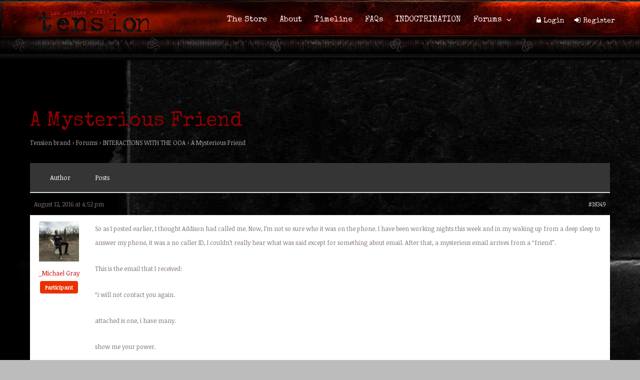

--- FILE ---
content_type: text/html; charset=UTF-8
request_url: http://thetensionexperience.com/forums/topic/a-mysterious-friend/
body_size: 143808
content:
<!DOCTYPE html>
<html lang="en-US" prefix="og: http://ogp.me/ns#">
<head>
<meta charset="UTF-8">
	<meta name="viewport" content="width=device-width, initial-scale=1">
<link rel="profile" href="http://gmpg.org/xfn/11" />
<link rel="pingback" href="http://thetensionexperience.com/xmlrpc.php" />
<title>A Mysterious Friend - The Tension Experience</title>
                        <script>
                            /* You can add more configuration options to webfontloader by previously defining the WebFontConfig with your options */
                            if ( typeof WebFontConfig === "undefined" ) {
                                WebFontConfig = new Object();
                            }
                            WebFontConfig['google'] = {families: ['Noticia+Text:400', 'Special+Elite:400', 'Roboto:300,500&amp;subset=latin']};

                            (function() {
                                var wf = document.createElement( 'script' );
                                wf.src = 'https://ajax.googleapis.com/ajax/libs/webfont/1.5.3/webfont.js';
                                wf.type = 'text/javascript';
                                wf.async = 'true';
                                var s = document.getElementsByTagName( 'script' )[0];
                                s.parentNode.insertBefore( wf, s );
                            })();
                        </script>
                        
<!-- This site is optimized with the Yoast SEO plugin v4.0.2 - https://yoast.com/wordpress/plugins/seo/ -->
<link rel="canonical" href="http://thetensionexperience.com/forums/topic/a-mysterious-friend/" />
<meta property="og:locale" content="en_US" />
<meta property="og:type" content="article" />
<meta property="og:title" content="A Mysterious Friend - The Tension Experience" />
<meta property="og:description" content="Tension brand &rsaquo; Forums &rsaquo; INTERACTIONS WITH THE OOA &rsaquo; A Mysterious Friend This topic contains 23 replies, has 13 voices, and was last updated by &nbsp;Amie 9 years, 5 months ago. Author Posts August 12, 2016 at 4:52 pm #18349 _Michael GrayParticipant So as I posted earlier, I thought Addison had called me. Now, I&#8217;m not so sure who it was on the phone. I have been working nights this week and in my waking up from a deep sleep to answer my phone, it was a no caller ID, I couldn&#8217;t really hear what was said except for something about email. After that, a mysterious email arrives from a &#8220;friend&#8221;. This is the email that I received: &#8220;i will not contact you again. attached is one, i have many. show me your power. A friend.&#8221; And I also received a picture of a forwarded email pertaining to @gatekeeper2 and her whereabouts. That these people also knows she has the Book of Anoch and are trying find her and the book. Other very interesting bits are in there but I won&#8217;t spoil it, take a read and find out the other truth bombs about what is going down within the OOA. August 12, 2016 at 4:55 pm #18350 Anonymous I wonder who the Clockmakers are. August 12, 2016 at 5:06 pm #18354 Addison BornParticipant @astro4545 &#8211; the Clockmakers are some of the highest ranking officials within the OOA. Check out this thread! http://thetensionexperience.com/forums/topic/echo-park-6162016/ August 12, 2016 at 5:10 pm #18356 Anonymous I can&#8217;t believe I forgot about that. August 12, 2016 at 5:03 pm #18352 MikeParticipant Very cool @kingkill33! Questions and comments: -Did the email come from an email we&#8217;ve seen before? -The time stamp is CET (Central European time) and was sent 1:59PM PST -Nearby homes were &#8220;secured&#8221; and &#8220;purified&#8221; as well? What does that mean? -What does &#8220;True Believer&#8221; mean and what do they believe? Shouldn&#8217;t that be the what the OOA wants? True Believers? -She can bring The One sooner than ready? We saw what happeened when another Gatekeeper came too early. Yikes. -One might be talking through her. So it&#8217;s not Addison and not even Two anymore? -What else can she reveal? -They bring up the boards turning against her and losing more members to &#8220;them&#8221;&#8230;So they do care about people leaving? -New electronic means of communication? What else is there? August 12, 2016 at 5:04 pm #18353 MelissaModerator &#8220;this must be rectified before eradication is no longer an option.&#8221; WHAT THE SHIT GUYS. August 12, 2016 at 5:08 pm #18355 _Michael GrayParticipant @mike&#8230; The email came from a Emmie White. That name doesn&#8217;t ring a bell, does it with anyone else? August 12, 2016 at 5:11 pm #18357 Addison BornParticipant Huh&#8230; sounds like the OOA&#8217;s gonna kill another one of their gatekeepers? And maybe the OOA isn&#8217;t what they seem? Haven&#8217;t we heard that before? @sovereignskies hook me up with your tinfoil haberdasher? August 13, 2016 at 4:04 pm #18409 CodyParticipant Just the tinfoil? Or are you after a mylar tailor as well? hahahaha. August 12, 2016 at 5:19 pm #18358 MelissaModerator You&#8217;re right @addisonborn. And it seems that @gatekeeper2 is trying her hardest to spread the Word before the OSDM catches up with her and puts an end to this. I have to respect that. Not saying I fully and completely support her (still really questioning the whole &#8220;I killed ~four, I saved so many&#8221;) but she has my attention. The OSDM really gives me creepy vibes&#8230; August 12, 2016 at 5:41 pm #18359 Mustafa SaidParticipant &#8220;It is our recommendation that that we all find new and alternative forms of electronic communication going forward.&#8221; Mathew, I&#8217;m not the smartest tool in the shed by any real means when it comes to security and stuff But I knew a guy who was&#8230;..for the sake of secrecy, let&#8217;s just say he was rather &#8216;well-connected&#8217; in the world of secret intelligence, espionage and the like.(He sadly passed away last year. Never met him im person but we traded stories over communication channels. He was a wonderful guy with a rich history in a certain country&#8217;s government). Though he never himself said a single word on these tactics I&#8217;m going to share here, he loved to leave behind little pieces of info that I picked up eagerly(and with the help/explaination of a friend who also has&#8230;unique connections of his own,) could understand. Now, remember that bolded word-electronic? We live in the digital age. We cannot escape the digital infosphere. Sometimes, the best way to engage the grid&#8230;.is to shut it down. Go off grid, so to speak. Mask yourself. Basically, change the way you communicate. Telephone communication should be limited to land-lines. If you want extra security, implement esoteric coding into your conversations. Verbal messages should be exchanged in an environment where they would be difficult to monitor. Utilize a unique verbal coding system(some series of sentences or special code words that can be easily slipped into a conversation but only the recipient would know). Documents, I&#8217;d recommend, should be created offline using old-school handwriting or maybe a typewriter. Welp, there you go. A possible answer to that last statement. Good luck. August 12, 2016 at 7:34 pm #18378 ReidVParticipant I&#8217;ve said it before but ill reiterate: 2 and Addison need our help now more than ever&#8230; we are so close to reaching the light. Those who turned to BoS&#8230; are you playing into O.D.S.M&#8217;s hands? Do you know who you work for? August 12, 2016 at 8:27 pm #18383 DaelaParticipant This does remind me of a phone call I received on June 4. The voice on the phone said, &#8220;Lauren. Do not trust Sentinel. They are not who they say they are. Do you understand?&#8221; I reported this on the forum, but what I didn&#8217;t report was what the voice said next: &#8220;This is your final warning. Sentinel is a trap.&#8221; Personally, this doesn&#8217;t change anything for me. My allegiance still lies with BoS: I joined their side with my eyes open. August 13, 2016 at 4:05 pm #18410 CodyParticipant Sounds as though you seem to know. Why don&#8217;t you enlighten us max? August 13, 2016 at 4:19 pm #18413 Kimberly @ElectricHippoParticipant @atticus360: We have always had one solitary goal. If other entities&#8217; goals overlap, all the better. August 12, 2016 at 8:11 pm #18381 NateParticipant Why does everything have to be so difficult? God almighty. Also, Voldemort is rising orrrrrr&#8230;? August 12, 2016 at 8:38 pm #18386 _Michael GrayParticipant Im pretty sure it&#8217;s the return email adresses for Mathew Bayer and the Clockmakers. Do you think you can work your magic @mkarrett and see if you can decipher what&#8217;s written under the blacked out address&#8217;s? August 12, 2016 at 8:43 pm #18388 MelissaModerator I haven&#8217;t seen your file but it looks like it was edited digitally ala Microsoft paint so there&#8217;s no contrast to enhance. If I had the original document then I could help. Sorry friend. August 12, 2016 at 9:25 pm #18398 _Michael GrayParticipant Ok, no worries. Thank you @mkarrett! August 12, 2016 at 10:09 pm #18399 MelissaModerator Actually, can you forward me your email that contains the jpg? August 12, 2016 at 11:34 pm #18402 _Michael GrayParticipant I will&#8230; August 12, 2016 at 9:19 pm #18397 _Michael GrayParticipant Some comments and questions that I have after digesting this email I received today. ~I have been unsure where Addison&#8217;s loyaties lie, but I think this email clarifies things. She seems to have gone rogue and not working within the OOA parameters. It seems that the OOA is hunting her down to get the Book of Anoch back and because she is growing too strong and the ONE is talking through her. I have wondered where Addison stood as @gatekeeper2 within the OOA structure, and now I believe that question is answered. ~Who is Mathew Bayer? Have we heard of that last name before, Bayer? ~&#8221;More members are leaving as planned.&#8221; So is BoS just a unknowingly off shoot of the OOA and both are trying to achieve the same goal with two different mission statements? ~If the OOA is trying to keep Anoch&#8217;s words secret, I ask why? If the point of being recruited by the OOA was to find &#8220;enlightenment&#8221;, but the proof of this email is opposite from what we&#8217;ve been told from the OOA, why are they trying to keep a Gatekeeper from spreading the word? ~&#8221;This must be rectified before eradication is no longer an option.&#8221; Is this the OOA admitting they are actively trying to kill Addison? Seems to me that this is opposite from what I believed the OOA stood for. I can get behind killing others to further the &#8220;master plan&#8221;, but to kill one of your own? That&#8217;s just deep on so many levels, and the motivation behind such a choice is very heavy. ~From what I have read from this email, it&#8217;s definitely hard to be associated with the OOA and it&#8217;s plans. I feel like what Addison &#8211; @gatekeeper2 is trying to do, is more in line with why I pleged my allegiance to the OOA. Now I&#8217;m not so sure who I should be standing with. I&#8217;m certainly open to listening to what @gatekeeper2 has to say and possibly severing ties with the OOA. It&#8217;s a possibility that I&#8217;m toying with, but I need to understand more of what the goal is before I jump ship. ~What is a &#8220;True Believer&#8221; compared to any other person within the OOA? Does this mean that she is more in touch with Anoch than anyone else? Is being a &#8220;true believer&#8221; a bad thing and something the OOA does not want? So much information in this email, and so many more questions&#8230; August 13, 2016 at 1:02 am #18403 RustyParticipant Thank you for sharing this @kingkill33 ”This must be rectified before eradication is no longer an option.” &#8220;is it HE who begins to talk through her?&#8221; Maybe I am reading too much into this, but this sounds like fear. The fear of the choices @gatekeeper2 is making and over something coming soon? Not sure. If the plan is to eliminate @gatekeeper2 because of what she will unleash, it speaks to the growing power she has and why some feel so threatened by her. To me, this indicates that whatever is ahead will be much more powerful and much darker than any of us have even guessed at. If they are afraid&#8230; how afraid should we be? August 15, 2016 at 12:06 pm #18529 AmieParticipant Thank you for sharing this @kingkill33. This has definitely made me question what&#8217;s behind a lot of things going on. If @gatekeeper2 has turned into a true believer than I would like to know what that means and what helped her arrive to this place. I offer my assistance to her and hope she can stay clear of whoever is after her. All I&#8217;ve wanted is to learn more and it seems to me both sides are trying to hide a lot, as well as possibly working together to hide it? I hope we can learn much more in the days and weeks to come leading to Ascension and @gatekeeper2 can stay safe. Author Posts You must be logged in to reply to this topic." />
<meta property="og:url" content="http://thetensionexperience.com/forums/topic/a-mysterious-friend/" />
<meta property="og:site_name" content="The Tension Experience" />
<meta property="article:publisher" content="https://www.facebook.com/TheTensionExperience" />
<meta property="og:image" content="http://thetensionexperience.com/wp-content/uploads/avatars/209/660cac31d5253c208ee17680c7c36a44-bpthumb.jpg" />
<meta property="og:image" content="http://thetensionexperience.com/wp-content/uploads/avatars/57/7b97237084aa86730c8bba2b73d80602-bpfull.jpg" />
<meta property="og:image" content="http://i.imgur.com/zMfstXv.jpg" />
<meta property="og:image" content="//www.gravatar.com/avatar/d41d8cd98f00b204e9800998ecf8427e?s=80&#038;r=g&#038;d=mm" />
<meta property="og:image" content="http://thetensionexperience.com/wp-content/uploads/avatars/65/580ea068bea32-bpfull.jpg" />
<meta property="og:image" content="http://thetensionexperience.com/wp-content/uploads/avatars/44/d08b41dfc35b8393b32c9d52643c27ca-bpfull.jpg" />
<meta property="og:image" content="http://thetensionexperience.com/wp-content/uploads/avatars/42/57759e65b6d42-bpfull.jpg" />
<meta property="og:image" content="http://thetensionexperience.com/wp-content/uploads/avatars/501/577aa65de2a22-bpfull.jpg" />
<meta property="og:image" content="http://thetensionexperience.com/wp-content/uploads/avatars/39/5761be356e94d-bpfull.jpg" />
<meta property="og:image" content="http://thetensionexperience.com/wp-content/uploads/avatars/557/57c88b2ecc737-bpfull.jpg" />
<meta property="og:image" content="//www.gravatar.com/avatar/b1ca45fe403b2d40293119b3ca43aff1?s=80&#038;r=g&#038;d=mm" />
<meta property="og:image" content="http://thetensionexperience.com/wp-content/uploads/avatars/22/57fdb92072420-bpfull.jpg" />
<meta property="og:image" content="//www.gravatar.com/avatar/451b18e48ec48cc607a2d6fc9d3d8073?s=80&#038;r=g&#038;d=mm" />
<meta property="og:image" content="http://thetensionexperience.com/wp-includes/images/smilies/frownie.png" />
<meta property="og:image" content="http://thetensionexperience.com/wp-includes/images/smilies/simple-smile.png" />
<meta property="og:image" content="http://thetensionexperience.com/wp-content/uploads/avatars/47/5825e39fe9e91-bpfull.jpg" />
<meta property="og:image" content="http://thetensionexperience.com/wp-content/uploads/avatars/209/660cac31d5253c208ee17680c7c36a44-bpfull.jpg" />
<meta name="twitter:card" content="summary_large_image" />
<meta name="twitter:description" content="Tension brand &rsaquo; Forums &rsaquo; INTERACTIONS WITH THE OOA &rsaquo; A Mysterious Friend This topic contains 23 replies, has 13 voices, and was last updated by &nbsp;Amie 9 years, 5 months ago. Author Posts August 12, 2016 at 4:52 pm #18349 _Michael GrayParticipant So as I posted earlier, I thought Addison had called me. Now, I&#8217;m not so sure who it was on the phone. I have been working nights this week and in my waking up from a deep sleep to answer my phone, it was a no caller ID, I couldn&#8217;t really hear what was said except for something about email. After that, a mysterious email arrives from a &#8220;friend&#8221;. This is the email that I received: &#8220;i will not contact you again. attached is one, i have many. show me your power. A friend.&#8221; And I also received a picture of a forwarded email pertaining to @gatekeeper2 and her whereabouts. That these people also knows she has the Book of Anoch and are trying find her and the book. Other very interesting bits are in there but I won&#8217;t spoil it, take a read and find out the other truth bombs about what is going down within the OOA. August 12, 2016 at 4:55 pm #18350 Anonymous I wonder who the Clockmakers are. August 12, 2016 at 5:06 pm #18354 Addison BornParticipant @astro4545 &#8211; the Clockmakers are some of the highest ranking officials within the OOA. Check out this thread! http://thetensionexperience.com/forums/topic/echo-park-6162016/ August 12, 2016 at 5:10 pm #18356 Anonymous I can&#8217;t believe I forgot about that. August 12, 2016 at 5:03 pm #18352 MikeParticipant Very cool @kingkill33! Questions and comments: -Did the email come from an email we&#8217;ve seen before? -The time stamp is CET (Central European time) and was sent 1:59PM PST -Nearby homes were &#8220;secured&#8221; and &#8220;purified&#8221; as well? What does that mean? -What does &#8220;True Believer&#8221; mean and what do they believe? Shouldn&#8217;t that be the what the OOA wants? True Believers? -She can bring The One sooner than ready? We saw what happeened when another Gatekeeper came too early. Yikes. -One might be talking through her. So it&#8217;s not Addison and not even Two anymore? -What else can she reveal? -They bring up the boards turning against her and losing more members to &#8220;them&#8221;&#8230;So they do care about people leaving? -New electronic means of communication? What else is there? August 12, 2016 at 5:04 pm #18353 MelissaModerator &#8220;this must be rectified before eradication is no longer an option.&#8221; WHAT THE SHIT GUYS. August 12, 2016 at 5:08 pm #18355 _Michael GrayParticipant @mike&#8230; The email came from a Emmie White. That name doesn&#8217;t ring a bell, does it with anyone else? August 12, 2016 at 5:11 pm #18357 Addison BornParticipant Huh&#8230; sounds like the OOA&#8217;s gonna kill another one of their gatekeepers? And maybe the OOA isn&#8217;t what they seem? Haven&#8217;t we heard that before? @sovereignskies hook me up with your tinfoil haberdasher? August 13, 2016 at 4:04 pm #18409 CodyParticipant Just the tinfoil? Or are you after a mylar tailor as well? hahahaha. August 12, 2016 at 5:19 pm #18358 MelissaModerator You&#8217;re right @addisonborn. And it seems that @gatekeeper2 is trying her hardest to spread the Word before the OSDM catches up with her and puts an end to this. I have to respect that. Not saying I fully and completely support her (still really questioning the whole &#8220;I killed ~four, I saved so many&#8221;) but she has my attention. The OSDM really gives me creepy vibes&#8230; August 12, 2016 at 5:41 pm #18359 Mustafa SaidParticipant &#8220;It is our recommendation that that we all find new and alternative forms of electronic communication going forward.&#8221; Mathew, I&#8217;m not the smartest tool in the shed by any real means when it comes to security and stuff But I knew a guy who was&#8230;..for the sake of secrecy, let&#8217;s just say he was rather &#8216;well-connected&#8217; in the world of secret intelligence, espionage and the like.(He sadly passed away last year. Never met him im person but we traded stories over communication channels. He was a wonderful guy with a rich history in a certain country&#8217;s government). Though he never himself said a single word on these tactics I&#8217;m going to share here, he loved to leave behind little pieces of info that I picked up eagerly(and with the help/explaination of a friend who also has&#8230;unique connections of his own,) could understand. Now, remember that bolded word-electronic? We live in the digital age. We cannot escape the digital infosphere. Sometimes, the best way to engage the grid&#8230;.is to shut it down. Go off grid, so to speak. Mask yourself. Basically, change the way you communicate. Telephone communication should be limited to land-lines. If you want extra security, implement esoteric coding into your conversations. Verbal messages should be exchanged in an environment where they would be difficult to monitor. Utilize a unique verbal coding system(some series of sentences or special code words that can be easily slipped into a conversation but only the recipient would know). Documents, I&#8217;d recommend, should be created offline using old-school handwriting or maybe a typewriter. Welp, there you go. A possible answer to that last statement. Good luck. August 12, 2016 at 7:34 pm #18378 ReidVParticipant I&#8217;ve said it before but ill reiterate: 2 and Addison need our help now more than ever&#8230; we are so close to reaching the light. Those who turned to BoS&#8230; are you playing into O.D.S.M&#8217;s hands? Do you know who you work for? August 12, 2016 at 8:27 pm #18383 DaelaParticipant This does remind me of a phone call I received on June 4. The voice on the phone said, &#8220;Lauren. Do not trust Sentinel. They are not who they say they are. Do you understand?&#8221; I reported this on the forum, but what I didn&#8217;t report was what the voice said next: &#8220;This is your final warning. Sentinel is a trap.&#8221; Personally, this doesn&#8217;t change anything for me. My allegiance still lies with BoS: I joined their side with my eyes open. August 13, 2016 at 4:05 pm #18410 CodyParticipant Sounds as though you seem to know. Why don&#8217;t you enlighten us max? August 13, 2016 at 4:19 pm #18413 Kimberly @ElectricHippoParticipant @atticus360: We have always had one solitary goal. If other entities&#8217; goals overlap, all the better. August 12, 2016 at 8:11 pm #18381 NateParticipant Why does everything have to be so difficult? God almighty. Also, Voldemort is rising orrrrrr&#8230;? August 12, 2016 at 8:38 pm #18386 _Michael GrayParticipant Im pretty sure it&#8217;s the return email adresses for Mathew Bayer and the Clockmakers. Do you think you can work your magic @mkarrett and see if you can decipher what&#8217;s written under the blacked out address&#8217;s? August 12, 2016 at 8:43 pm #18388 MelissaModerator I haven&#8217;t seen your file but it looks like it was edited digitally ala Microsoft paint so there&#8217;s no contrast to enhance. If I had the original document then I could help. Sorry friend. August 12, 2016 at 9:25 pm #18398 _Michael GrayParticipant Ok, no worries. Thank you @mkarrett! August 12, 2016 at 10:09 pm #18399 MelissaModerator Actually, can you forward me your email that contains the jpg? August 12, 2016 at 11:34 pm #18402 _Michael GrayParticipant I will&#8230; August 12, 2016 at 9:19 pm #18397 _Michael GrayParticipant Some comments and questions that I have after digesting this email I received today. ~I have been unsure where Addison&#8217;s loyaties lie, but I think this email clarifies things. She seems to have gone rogue and not working within the OOA parameters. It seems that the OOA is hunting her down to get the Book of Anoch back and because she is growing too strong and the ONE is talking through her. I have wondered where Addison stood as @gatekeeper2 within the OOA structure, and now I believe that question is answered. ~Who is Mathew Bayer? Have we heard of that last name before, Bayer? ~&#8221;More members are leaving as planned.&#8221; So is BoS just a unknowingly off shoot of the OOA and both are trying to achieve the same goal with two different mission statements? ~If the OOA is trying to keep Anoch&#8217;s words secret, I ask why? If the point of being recruited by the OOA was to find &#8220;enlightenment&#8221;, but the proof of this email is opposite from what we&#8217;ve been told from the OOA, why are they trying to keep a Gatekeeper from spreading the word? ~&#8221;This must be rectified before eradication is no longer an option.&#8221; Is this the OOA admitting they are actively trying to kill Addison? Seems to me that this is opposite from what I believed the OOA stood for. I can get behind killing others to further the &#8220;master plan&#8221;, but to kill one of your own? That&#8217;s just deep on so many levels, and the motivation behind such a choice is very heavy. ~From what I have read from this email, it&#8217;s definitely hard to be associated with the OOA and it&#8217;s plans. I feel like what Addison &#8211; @gatekeeper2 is trying to do, is more in line with why I pleged my allegiance to the OOA. Now I&#8217;m not so sure who I should be standing with. I&#8217;m certainly open to listening to what @gatekeeper2 has to say and possibly severing ties with the OOA. It&#8217;s a possibility that I&#8217;m toying with, but I need to understand more of what the goal is before I jump ship. ~What is a &#8220;True Believer&#8221; compared to any other person within the OOA? Does this mean that she is more in touch with Anoch than anyone else? Is being a &#8220;true believer&#8221; a bad thing and something the OOA does not want? So much information in this email, and so many more questions&#8230; August 13, 2016 at 1:02 am #18403 RustyParticipant Thank you for sharing this @kingkill33 ”This must be rectified before eradication is no longer an option.” &#8220;is it HE who begins to talk through her?&#8221; Maybe I am reading too much into this, but this sounds like fear. The fear of the choices @gatekeeper2 is making and over something coming soon? Not sure. If the plan is to eliminate @gatekeeper2 because of what she will unleash, it speaks to the growing power she has and why some feel so threatened by her. To me, this indicates that whatever is ahead will be much more powerful and much darker than any of us have even guessed at. If they are afraid&#8230; how afraid should we be? August 15, 2016 at 12:06 pm #18529 AmieParticipant Thank you for sharing this @kingkill33. This has definitely made me question what&#8217;s behind a lot of things going on. If @gatekeeper2 has turned into a true believer than I would like to know what that means and what helped her arrive to this place. I offer my assistance to her and hope she can stay clear of whoever is after her. All I&#8217;ve wanted is to learn more and it seems to me both sides are trying to hide a lot, as well as possibly working together to hide it? I hope we can learn much more in the days and weeks to come leading to Ascension and @gatekeeper2 can stay safe. Author Posts You must be logged in to reply to this topic." />
<meta name="twitter:title" content="A Mysterious Friend - The Tension Experience" />
<meta name="twitter:site" content="@the_tension_exp" />
<meta name="twitter:image" content="http://thetensionexperience.com/wp-content/uploads/avatars/209/660cac31d5253c208ee17680c7c36a44-bpthumb.jpg" />
<meta name="twitter:creator" content="@the_tension_exp" />
<!-- / Yoast SEO plugin. -->

<link rel="alternate" type="application/rss+xml" title="The Tension Experience &raquo; Feed" href="http://thetensionexperience.com/feed/" />
<link rel="alternate" type="application/rss+xml" title="The Tension Experience &raquo; Comments Feed" href="http://thetensionexperience.com/comments/feed/" />
<link rel="alternate" type="text/calendar" title="The Tension Experience &raquo; iCal Feed" href="http://thetensionexperience.com/events/?ical=1" />
		<script type="text/javascript">
			window._wpemojiSettings = {"baseUrl":"https:\/\/s.w.org\/images\/core\/emoji\/72x72\/","ext":".png","source":{"concatemoji":"http:\/\/thetensionexperience.com\/wp-includes\/js\/wp-emoji-release.min.js?ver=0bfc02a848528f4dd22c9d89aea8c9c2"}};
			!function(a,b,c){function d(a){var c,d=b.createElement("canvas"),e=d.getContext&&d.getContext("2d"),f=String.fromCharCode;return e&&e.fillText?(e.textBaseline="top",e.font="600 32px Arial","flag"===a?(e.fillText(f(55356,56806,55356,56826),0,0),d.toDataURL().length>3e3):"diversity"===a?(e.fillText(f(55356,57221),0,0),c=e.getImageData(16,16,1,1).data.toString(),e.fillText(f(55356,57221,55356,57343),0,0),c!==e.getImageData(16,16,1,1).data.toString()):("simple"===a?e.fillText(f(55357,56835),0,0):e.fillText(f(55356,57135),0,0),0!==e.getImageData(16,16,1,1).data[0])):!1}function e(a){var c=b.createElement("script");c.src=a,c.type="text/javascript",b.getElementsByTagName("head")[0].appendChild(c)}var f,g;c.supports={simple:d("simple"),flag:d("flag"),unicode8:d("unicode8"),diversity:d("diversity")},c.DOMReady=!1,c.readyCallback=function(){c.DOMReady=!0},c.supports.simple&&c.supports.flag&&c.supports.unicode8&&c.supports.diversity||(g=function(){c.readyCallback()},b.addEventListener?(b.addEventListener("DOMContentLoaded",g,!1),a.addEventListener("load",g,!1)):(a.attachEvent("onload",g),b.attachEvent("onreadystatechange",function(){"complete"===b.readyState&&c.readyCallback()})),f=c.source||{},f.concatemoji?e(f.concatemoji):f.wpemoji&&f.twemoji&&(e(f.twemoji),e(f.wpemoji)))}(window,document,window._wpemojiSettings);
		</script>
		<style type="text/css">
img.wp-smiley,
img.emoji {
	display: inline !important;
	border: none !important;
	box-shadow: none !important;
	height: 1em !important;
	width: 1em !important;
	margin: 0 .07em !important;
	vertical-align: -0.1em !important;
	background: none !important;
	padding: 0 !important;
}
</style>
<link rel='stylesheet' id='bbp-default-css'  href='http://thetensionexperience.com/wp-content/plugins/bbpress/templates/default/css/bbpress.css?ver=2.5.9-6017' type='text/css' media='screen' />
<link rel='stylesheet' id='bp-legacy-css-css'  href='http://thetensionexperience.com/wp-content/plugins/buddypress/bp-templates/bp-legacy/css/buddypress.min.css?ver=2.7.4' type='text/css' media='screen' />
<link rel='stylesheet' id='cptch_stylesheet-css'  href='http://thetensionexperience.com/wp-content/plugins/captcha/css/front_end_style.css?ver=4.3.0' type='text/css' media='all' />
<link rel='stylesheet' id='dashicons-css'  href='http://thetensionexperience.com/wp-includes/css/dashicons.min.css?ver=0bfc02a848528f4dd22c9d89aea8c9c2' type='text/css' media='all' />
<link rel='stylesheet' id='cptch_desktop_style-css'  href='http://thetensionexperience.com/wp-content/plugins/captcha/css/desktop_style.css?ver=4.3.0' type='text/css' media='all' />
<link rel='stylesheet' id='contact-form-7-css'  href='http://thetensionexperience.com/wp-content/plugins/contact-form-7/includes/css/styles.css?ver=4.5.1' type='text/css' media='all' />
<link rel='stylesheet' id='post-views-counter-frontend-css'  href='http://thetensionexperience.com/wp-content/plugins/post-views-counter/css/frontend.css?ver=1.2.7' type='text/css' media='all' />
<link rel='stylesheet' id='wsl-widget-css'  href='http://thetensionexperience.com/wp-content/plugins/wordpress-social-login/assets/css/style.css?ver=0bfc02a848528f4dd22c9d89aea8c9c2' type='text/css' media='all' />
<link rel='stylesheet' id='gp-parent-style-css'  href='http://thetensionexperience.com/wp-content/themes/socialize/style.css?ver=0bfc02a848528f4dd22c9d89aea8c9c2' type='text/css' media='all' />
<link rel='stylesheet' id='gp-bp-css'  href='http://thetensionexperience.com/wp-content/themes/socialize/lib/css/bp.css?ver=0bfc02a848528f4dd22c9d89aea8c9c2' type='text/css' media='all' />
<link rel='stylesheet' id='gp-bbp-css'  href='http://thetensionexperience.com/wp-content/themes/socialize/lib/css/bbpress.css?ver=0bfc02a848528f4dd22c9d89aea8c9c2' type='text/css' media='all' />
<link rel='stylesheet' id='gp-style-css'  href='http://thetensionexperience.com/wp-content/themes/tension-socialize-child/style.css?ver=0bfc02a848528f4dd22c9d89aea8c9c2' type='text/css' media='all' />
<link rel='stylesheet' id='gp-font-awesome-css'  href='http://thetensionexperience.com/wp-content/themes/socialize/lib/fonts/font-awesome/css/font-awesome.min.css?ver=0bfc02a848528f4dd22c9d89aea8c9c2' type='text/css' media='all' />
<link rel='stylesheet' id='gp-prettyphoto-css'  href='http://thetensionexperience.com/wp-content/themes/socialize/lib/scripts/prettyPhoto/css/prettyPhoto.css?ver=0bfc02a848528f4dd22c9d89aea8c9c2' type='text/css' media='all' />
<link rel='stylesheet' id='mc4wp-form-themes-css'  href='http://thetensionexperience.com/wp-content/plugins/mailchimp-for-wp/assets/css/form-themes.min.css?ver=3.1.12' type='text/css' media='all' />
<script type='text/javascript' src='http://thetensionexperience.com/wp-includes/js/jquery/jquery.js?ver=1.11.3'></script>
<script type='text/javascript' src='http://thetensionexperience.com/wp-includes/js/jquery/jquery-migrate.min.js?ver=1.2.1'></script>
<script type='text/javascript'>
/* <![CDATA[ */
var BP_Confirm = {"are_you_sure":"Are you sure?"};
/* ]]> */
</script>
<script type='text/javascript' src='http://thetensionexperience.com/wp-content/plugins/buddypress/bp-core/js/confirm.min.js?ver=2.7.4'></script>
<script type='text/javascript' src='http://thetensionexperience.com/wp-content/plugins/buddypress/bp-core/js/widget-members.min.js?ver=2.7.4'></script>
<script type='text/javascript' src='http://thetensionexperience.com/wp-content/plugins/buddypress/bp-core/js/jquery-query.min.js?ver=2.7.4'></script>
<script type='text/javascript' src='http://thetensionexperience.com/wp-content/plugins/buddypress/bp-core/js/vendor/jquery-cookie.min.js?ver=2.7.4'></script>
<script type='text/javascript' src='http://thetensionexperience.com/wp-content/plugins/buddypress/bp-core/js/vendor/jquery-scroll-to.min.js?ver=2.7.4'></script>
<script type='text/javascript'>
/* <![CDATA[ */
var BP_DTheme = {"accepted":"Accepted","close":"Close","comments":"comments","leave_group_confirm":"Are you sure you want to leave this group?","mark_as_fav":"Favorite","my_favs":"My Favorites","rejected":"Rejected","remove_fav":"Remove Favorite","show_all":"Show all","show_all_comments":"Show all comments for this thread","show_x_comments":"Show all %d comments","unsaved_changes":"Your profile has unsaved changes. If you leave the page, the changes will be lost.","view":"View"};
/* ]]> */
</script>
<script type='text/javascript' src='http://thetensionexperience.com/wp-content/plugins/buddypress/bp-templates/bp-legacy/js/buddypress.min.js?ver=2.7.4'></script>
<script type='text/javascript'>
/* <![CDATA[ */
var ghostpoolAjax = {"ajaxurl":"http:\/\/thetensionexperience.com\/wp-admin\/admin-ajax.php","ajaxnonce":"fe09d50293","querystring":"topic=a-mysterious-friend&post_type=topic&name=a-mysterious-friend"};
/* ]]> */
</script>
<script type='text/javascript' src='http://thetensionexperience.com/wp-content/themes/socialize/lib/scripts/ajax-loop.js?ver=0bfc02a848528f4dd22c9d89aea8c9c2'></script>
<link rel='https://api.w.org/' href='http://thetensionexperience.com/wp-json/' />
<link rel="EditURI" type="application/rsd+xml" title="RSD" href="http://thetensionexperience.com/xmlrpc.php?rsd" />
<link rel="wlwmanifest" type="application/wlwmanifest+xml" href="http://thetensionexperience.com/wp-includes/wlwmanifest.xml" /> 

<link rel='shortlink' href='http://thetensionexperience.com/?p=18349' />
<link rel="alternate" type="application/json+oembed" href="http://thetensionexperience.com/wp-json/oembed/1.0/embed?url=http%3A%2F%2Fthetensionexperience.com%2Fforums%2Ftopic%2Fa-mysterious-friend%2F" />
<link rel="alternate" type="text/xml+oembed" href="http://thetensionexperience.com/wp-json/oembed/1.0/embed?url=http%3A%2F%2Fthetensionexperience.com%2Fforums%2Ftopic%2Fa-mysterious-friend%2F&#038;format=xml" />

	<script type="text/javascript">var ajaxurl = 'http://thetensionexperience.com/wp-admin/admin-ajax.php';</script>

<meta name="tec-api-version" content="v1"><meta name="tec-api-origin" content="http://thetensionexperience.com"><link rel="htt://theeventscalendar.com" href="http://thetensionexperience.com/wp-json/tribe/events/v1/" /><style>#gp-main-header {height:76px;}.gp-scrolling #gp-main-header {height:76px;}.gp-header-standard #gp-logo {padding:4.5px 0;}.gp-scrolling.gp-header-standard #gp-logo {padding:4.5px 0;}.gp-header-standard #gp-primary-main-nav .menu > li > a{padding:28.5px 0;}
.gp-header-standard #gp-cart-button,.gp-header-standard #gp-search-button,.gp-header-standard #gp-profile-button{padding:29px 0;}.gp-scrolling.gp-header-standard #gp-primary-main-nav .menu > li > a{padding:28.5px 0;}
.gp-scrolling.gp-header-standard #gp-cart-button,.gp-scrolling.gp-header-standard #gp-search-button,.gp-scrolling.gp-header-standard #gp-profile-button{padding:29px 0;}.gp-nav .menu > .gp-standard-menu > .sub-menu > li:hover > a{color:#fff}.gp-theme li:hover .gp-primary-dropdown-icon{color:#fff}.gp-theme .sub-menu li:hover .gp-secondary-dropdown-icon{color:#fff}.gp-header-centered #gp-cart-button,.gp-header-centered #gp-search-button,.gp-header-centered #gp-profile-button{line-height:18px;}.gp-header-standard #gp-secondary-main-nav .menu > li > a{padding:29.5px 0;}.gp-scrolling.gp-header-standard #gp-secondary-main-nav .menu > li > a{padding:29.5px 0;}.gp-header-centered #gp-secondary-main-nav .menu > li > a {line-height:16px;}.gp-active{color: #f90000;}.gp-theme .widget.buddypress div.item-options a.selected:hover{color: #e93100!important;}.gp-theme #buddypress .activity-list .activity-content blockquote a{color: #c60000}.gp-theme #buddypress .activity-list .activity-content blockquote a:hover{color: #f90000}@media only screen and (max-width: 1082px) {.gp-header-standard #gp-primary-main-nav .menu > li > a {padding:28.5px 0;}.gp-scrolling.gp-header-standard #gp-primary-main-nav .menu > li > a {padding:28.5px 0;}.gp-header-standard #gp-cart-button,.gp-header-standard #gp-search-button,.gp-header-standard #gp-profile-button{padding:29px 0;}.gp-scrolling.gp-header-standard #gp-cart-button,.gp-scrolling.gp-header-standard #gp-search-button,.gp-scrolling.gp-header-standard #gp-profile-button{padding:29px 0;}.gp-header-standard #gp-secondary-main-nav .menu > li > a{padding:29.5px 0;}.gp-scrolling.gp-header-standard #gp-secondary-main-nav .menu > li > a{padding:29.5px 0;}}@media only screen and (max-width: 1023px) {.gp-responsive #gp-main-header {height:50px;}.gp-responsive #gp-logo {padding:-12.5px 0;}.gp-responsive #gp-mobile-nav-button,.gp-responsive #gp-cart-button,.gp-responsive #gp-search-button,.gp-responsive #gp-profile-button{padding:16px 0;}}#gp-main-header {
    height: 120px;
}

.topnav-disabled>a {
    color: #777 !important;
}

.cooltext {
    font-family: "Special Elite",Arial, Helvetica, sans-serif;
    text-transform: none;
    line-height: 24px;
    font-weight: 400;
    font-style: normal;
}
.gp-responsive #gp-primary-main-nav .menu > li {
    ZZmargin-left: 45px;
    margin-left: 25px;
}

/* gravityforms */

.gform_wrapper form ul.left_label li, .gform_wrapper form ul.right_label li, .gform_wrapper ul.left_label li, .gform_wrapper ul.right_label li {
    margin-bottom: 25px;
}

.gform_wrapper .left_label .gfield_label {
	width: 60%;
}

.gform_wrapper ul.left_label li {
     font-family: "Special Elite",Arial, Helvetica, sans-serif;
    line-height: 1.1em;
    width: 100%;
}

.gform_wrapper form ul.left_label li ul.gfield_radio li, .gform_wrapper ul.left_label li ul.gfield_radio li {
	margin-bottom:0px;
}
	.gform_wrapper .gform_footer input.button, .gform_wrapper .gform_footer input[type=image], .gform_wrapper .gform_footer input[type=submit] {
	background-color: maroon;
}

.gform_wrapper.gf_browser_chrome ul.gform_fields li.gfield input[type=radio], .gform_wrapper.gf_browser_chrome ul.gform_fields li.gfield select {
    margin-left: .063em;
    zoom: 1.3;
    margin-top: 2px;
}
	.gform_wrapper .left_label textarea.medium {
	    	width: 30%;
	}
	
	
.gp-theme #buddypress .activity-list .acomment-meta a {
    color: #c60000;
}	</style><!--[if gte IE 9]><style>.gp-slider-wrapper .gp-slide-caption + .gp-post-thumbnail:before,body:not(.gp-full-page-page-header) .gp-page-header.gp-has-text:before,body:not(.gp-full-page-page-header) .gp-page-header.gp-has-teaser-video.gp-has-text .gp-video-header:before{filter: none;}</style><![endif]--><script>(function(i,s,o,g,r,a,m){i['GoogleAnalyticsObject']=r;i[r]=i[r]||function(){
  (i[r].q=i[r].q||[]).push(arguments)},i[r].l=1*new Date();a=s.createElement(o),
  m=s.getElementsByTagName(o)[0];a.async=1;a.src=g;m.parentNode.insertBefore(a,m)
  })(window,document,'script','https://www.google-analytics.com/analytics.js','ga');

  ga('create', 'UA-73309817-1', 'auto');
  ga('send', 'pageview');</script>		<style type="text/css">.recentcomments a{display:inline !important;padding:0 !important;margin:0 !important;}</style>
		<meta name="generator" content="Powered by Visual Composer - drag and drop page builder for WordPress."/>
<!--[if lte IE 9]><link rel="stylesheet" type="text/css" href="http://thetensionexperience.com/wp-content/plugins/js_composer/assets/css/vc_lte_ie9.min.css" media="screen"><![endif]--><!--[if IE  8]><link rel="stylesheet" type="text/css" href="http://thetensionexperience.com/wp-content/plugins/js_composer/assets/css/vc-ie8.min.css" media="screen"><![endif]--><style type="text/css" id="custom-background-css">
body.custom-background { background-image: url('http://thetensionexperience.com/wp-content/uploads/2016/03/full-background-no-type-no-red-crushed.jpg'); background-repeat: repeat; background-position: top left; background-attachment: scroll; }
</style>
<style type="text/css" title="dynamic-css" class="options-output">#footer-image img{margin-top:20px;margin-right:0;margin-bottom:0;margin-left:0;}body{background-color:#bcbcbc;}body:not(.gp-full-page-page-header) #gp-page-wrapper, body:not(.gp-full-page-page-header) #gp-small-header .gp-container, .gp-homepage .widgettitle.gp-fancy-title:before{background-color:transparent;}body:not(.gp-full-page-page-header) #gp-small-header .gp-left-triangle{border-left-color:transparent;}body:not(.gp-full-page-page-header) #gp-small-header .gp-right-triangle{border-bottom-color:transparent;}#gp-content{background-color:transparent;}body{font-family:"Noticia Text",Arial, Helvetica, sans-serif;line-height:28px;font-weight:400;font-style:normal;color:#827473;font-size:16px;opacity: 1;visibility: visible;-webkit-transition: opacity 0.24s ease-in-out;-moz-transition: opacity 0.24s ease-in-out;transition: opacity 0.24s ease-in-out;}.wf-loading body,{opacity: 0;}.ie.wf-loading body,{visibility: hidden;}a{color:#c60000;}a:hover{color:#f90000;}h1{font-family:"Special Elite",Arial, Helvetica, sans-serif;line-height:56px;font-weight:400;font-style:normal;color:#cc2020;font-size:48px;opacity: 1;visibility: visible;-webkit-transition: opacity 0.24s ease-in-out;-moz-transition: opacity 0.24s ease-in-out;transition: opacity 0.24s ease-in-out;}.wf-loading h1,{opacity: 0;}.ie.wf-loading h1,{visibility: hidden;}h2{font-family:"Special Elite",Arial, Helvetica, sans-serif;line-height:44px;font-weight:400;font-style:normal;font-size:36px;opacity: 1;visibility: visible;-webkit-transition: opacity 0.24s ease-in-out;-moz-transition: opacity 0.24s ease-in-out;transition: opacity 0.24s ease-in-out;}.wf-loading h2,{opacity: 0;}.ie.wf-loading h2,{visibility: hidden;}h3,#tab-description h2,.woocommerce #comments h2,.woocommerce #reviews h3,.woocommerce .related h2,.woocommerce-checkout .woocommerce h2,.woocommerce-checkout .woocommerce h3{font-family:"Special Elite",Arial, Helvetica, sans-serif;line-height:36px;font-weight:400;font-style:normal;font-size:28px;opacity: 1;visibility: visible;-webkit-transition: opacity 0.24s ease-in-out;-moz-transition: opacity 0.24s ease-in-out;transition: opacity 0.24s ease-in-out;}.wf-loading h3,.wf-loading #tab-description h2,.wf-loading .woocommerce #comments h2,.wf-loading .woocommerce #reviews h3,.wf-loading .woocommerce .related h2,.wf-loading .woocommerce-checkout .woocommerce h2,.wf-loading .woocommerce-checkout .woocommerce h3,{opacity: 0;}.ie.wf-loading h3,.ie.wf-loading #tab-description h2,.ie.wf-loading .woocommerce #comments h2,.ie.wf-loading .woocommerce #reviews h3,.ie.wf-loading .woocommerce .related h2,.ie.wf-loading .woocommerce-checkout .woocommerce h2,.ie.wf-loading .woocommerce-checkout .woocommerce h3,{visibility: hidden;}h4{font-family:"Special Elite",Arial, Helvetica, sans-serif;line-height:30px;font-weight:400;font-style:normal;font-size:20px;opacity: 1;visibility: visible;-webkit-transition: opacity 0.24s ease-in-out;-moz-transition: opacity 0.24s ease-in-out;transition: opacity 0.24s ease-in-out;}.wf-loading h4,{opacity: 0;}.ie.wf-loading h4,{visibility: hidden;}h5{font-family:"Special Elite",Arial, Helvetica, sans-serif;line-height:26px;font-weight:400;font-style:normal;font-size:18px;opacity: 1;visibility: visible;-webkit-transition: opacity 0.24s ease-in-out;-moz-transition: opacity 0.24s ease-in-out;transition: opacity 0.24s ease-in-out;}.wf-loading h5,{opacity: 0;}.ie.wf-loading h5,{visibility: hidden;}h6{font-family:Roboto,Arial, Helvetica, sans-serif;line-height:24px;font-weight:300;font-style:normal;font-size:16px;opacity: 1;visibility: visible;-webkit-transition: opacity 0.24s ease-in-out;-moz-transition: opacity 0.24s ease-in-out;transition: opacity 0.24s ease-in-out;}.wf-loading h6,{opacity: 0;}.ie.wf-loading h6,{visibility: hidden;}.gp-entry-meta .gp-post-meta-row-1,.gp-homepage #gp-content .gp-vc-element-3,.gp-homepage #gp-content .gp-vc-element-4,.gp-homepage #gp-content .gp-vc-element-5,.gp-homepage #gp-content .gp-vc-element-6,#comments .commentlist li .comment_container,.gp-loop-divider:before,.gp-recent-comments ul li,.gp-search{border-top:1px solid #e00202;border-bottom:1px solid #e00202;}.gp-entry-video-wrapper .gp-entry-meta .gp-post-meta-row-1,.gp-footer-widget .gp-recent-comments ul li{border-top:1px solid #50504B;border-bottom:1px solid #50504B;}#gp-main-header{background-color:#160000;background-repeat:repeat-x;background-size:cover;background-image:url('http://thetensionexperience.com/wp-content/uploads/2016/03/red-velveeetah-long-2.jpg');}.gp-scrolling #gp-main-header{background-color:#000000;}#gp-primary-main-nav .menu > li,#gp-primary-main-nav .menu > li > a{font-family:"Special Elite",Arial, Helvetica, sans-serif;text-transform:none;line-height:16px;font-weight:400;font-style:normal;color:#ababab;font-size:16px;opacity: 1;visibility: visible;-webkit-transition: opacity 0.24s ease-in-out;-moz-transition: opacity 0.24s ease-in-out;transition: opacity 0.24s ease-in-out;}.wf-loading #gp-primary-main-nav .menu > li,.wf-loading #gp-primary-main-nav .menu > li > a,{opacity: 0;}.ie.wf-loading #gp-primary-main-nav .menu > li,.ie.wf-loading #gp-primary-main-nav .menu > li > a,{visibility: hidden;}#gp-primary-main-nav .menu > li:hover > a,#gp-primary-main-nav .menu > li > a{color:#ffeded;}#gp-primary-main-nav .menu > li:hover > a:hover,#gp-primary-main-nav .menu > li > a:hover{color:#fff;}#gp-primary-main-nav .menu > li > a:hover,#gp-primary-main-nav .menu > li:hover > a{border-top:3px solid #fff;}#gp-secondary-main-nav .menu > li,#gp-secondary-main-nav .menu > li > a{font-family:"Special Elite",Arial, Helvetica, sans-serif;text-transform:none;line-height:14px;font-weight:400;font-style:normal;color:#fff;font-size:14px;opacity: 1;visibility: visible;-webkit-transition: opacity 0.24s ease-in-out;-moz-transition: opacity 0.24s ease-in-out;transition: opacity 0.24s ease-in-out;}.wf-loading #gp-secondary-main-nav .menu > li,.wf-loading #gp-secondary-main-nav .menu > li > a,{opacity: 0;}.ie.wf-loading #gp-secondary-main-nav .menu > li,.ie.wf-loading #gp-secondary-main-nav .menu > li > a,{visibility: hidden;}#gp-secondary-main-nav .menu > li:hover > a, #gp-secondary-main-nav .menu > li > a{color:#fff;}#gp-secondary-main-nav .menu > li:hover > a:hover, #gp-secondary-main-nav .menu > li > a:hover{color:#fff;}#gp-secondary-main-nav .menu > li > a:hover,#gp-secondary-main-nav .menu > li:hover > a{border-top:3px solid #fff;}#gp-search-button,#gp-cart-button{color:#fff;}#gp-search-button:hover,#gp-cart-button:hover{color:#fff;}.gp-nav .sub-menu,.gp-nav .menu li .gp-menu-tabs li:hover,.gp-nav .menu li .gp-menu-tabs li.gp-selected,#gp-search-box{background-color:#8d0000;}.gp-nav .menu > .gp-standard-menu > .sub-menu > li a:hover,.gp-nav .menu > .gp-standard-menu > .sub-menu > li:hover > a{background-color:#bf0000;}.gp-nav .gp-standard-menu .sub-menu li,.gp-nav .gp-standard-menu .sub-menu li a,.gp-nav li.gp-megamenu .sub-menu li,.gp-nav .gp-megamenu .sub-menu li a{font-family:"Noticia Text",Arial, Helvetica, sans-serif;font-weight:normal;font-style:normal;color:#e5e5e5;font-size:14px;opacity: 1;visibility: visible;-webkit-transition: opacity 0.24s ease-in-out;-moz-transition: opacity 0.24s ease-in-out;transition: opacity 0.24s ease-in-out;}.wf-loading .gp-nav .gp-standard-menu .sub-menu li,.wf-loading .gp-nav .gp-standard-menu .sub-menu li a,.wf-loading .gp-nav li.gp-megamenu .sub-menu li,.wf-loading .gp-nav .gp-megamenu .sub-menu li a,{opacity: 0;}.ie.wf-loading .gp-nav .gp-standard-menu .sub-menu li,.ie.wf-loading .gp-nav .gp-standard-menu .sub-menu li a,.ie.wf-loading .gp-nav li.gp-megamenu .sub-menu li,.ie.wf-loading .gp-nav .gp-megamenu .sub-menu li a,{visibility: hidden;}.gp-nav .menu > .gp-standard-menu > .sub-menu > li a{color:#dddbdb;}.gp-nav .menu > .gp-standard-menu > .sub-menu > li a:hover{color:#fff;}.gp-nav .sub-menu li,#gp-dropdowncart .total,#gp-dropdowncart .buttons{border-top:1px solid #e0e0e0;}.gp-nav .gp-megamenu > .sub-menu > li > a,.gp-nav .gp-megamenu > .sub-menu > li > span{color:#000000;}.gp-nav li.gp-megamenu a{color:#000;}.gp-nav li.gp-megamenu a:hover{color:#e93100;}.gp-primary-dropdown-icon{color:#fff;}.gp-primary-dropdown-icon:hover{color:#fff;}.gp-secondary-dropdown-icon{color:#000;}.gp-secondary-dropdown-icon:hover{color:#fff;}.gp-menu-tabs{background-color:#353535;}.gp-nav .menu li .gp-menu-tabs li{color:#ffffff;}.gp-nav .menu li .gp-menu-tabs li:hover,.gp-nav .menu li .gp-menu-tabs li.gp-selected{color:#e93100;}#gp-small-header #gp-top-nav{background-color:#fff;}#gp-small-header .menu > li,#gp-small-header .menu > li > a{color:#383838;}#gp-small-header .menu > li:hover,#gp-small-header .menu > li > a:hover{color:#999;}#gp-mobile-nav-button,#gp-profile-button,#gp-mobile-nav-close-button{color:#ffffff;}#gp-mobile-nav{background-color:#fff;}#gp-mobile-nav-close-button{background-color:#8d0000;}#gp-mobile-nav li{color:#000000;}#gp-mobile-nav .menu li a{color:#000;}#gp-mobile-nav .menu li a:hover{color:#000;}#gp-mobile-nav li a:hover{background-color:#f1f1f1;}#gp-mobile-nav li{border-top:1px solid #e0e0e0;}#gp-mobile-nav .gp-megamenu > .sub-menu > li > a{color:#000000;}.gp-large-page-header .gp-page-header,.gp-fullwidth-page-header .gp-page-header,#gp-full-page-bg{background-color:#230303;background-repeat:no-repeat;background-size:cover;background-attachment:scroll;background-position:center center;}.gp-page-header h1,.gp-page-header h2{font-family:"Special Elite",Arial, Helvetica, sans-serif;line-height:90px;font-weight:400;font-style:normal;color:#fff;font-size:80px;opacity: 1;visibility: visible;-webkit-transition: opacity 0.24s ease-in-out;-moz-transition: opacity 0.24s ease-in-out;transition: opacity 0.24s ease-in-out;}.wf-loading .gp-page-header h1,.wf-loading .gp-page-header h2,{opacity: 0;}.ie.wf-loading .gp-page-header h1,.ie.wf-loading .gp-page-header h2,{visibility: hidden;}.gp-page-header .gp-container{height:150px;}.gp-entry-title,.woocommerce .page-title,.woocommerce div.product .entry-title.product_title{font-family:"Special Elite",Arial, Helvetica, sans-serif;line-height:46px;font-weight:400;font-style:normal;color:#8d0000;font-size:40px;opacity: 1;visibility: visible;-webkit-transition: opacity 0.24s ease-in-out;-moz-transition: opacity 0.24s ease-in-out;transition: opacity 0.24s ease-in-out;}.wf-loading .gp-entry-title,.wf-loading .woocommerce .page-title,.wf-loading .woocommerce div.product .entry-title.product_title,{opacity: 0;}.ie.wf-loading .gp-entry-title,.ie.wf-loading .woocommerce .page-title,.ie.wf-loading .woocommerce div.product .entry-title.product_title,{visibility: hidden;}.gp-subtitle{font-family:"Special Elite",Arial, Helvetica, sans-serif;line-height:32px;font-weight:400;font-style:normal;color:#511515;font-size:20px;opacity: 1;visibility: visible;-webkit-transition: opacity 0.24s ease-in-out;-moz-transition: opacity 0.24s ease-in-out;transition: opacity 0.24s ease-in-out;}.wf-loading .gp-subtitle,{opacity: 0;}.ie.wf-loading .gp-subtitle,{visibility: hidden;}#gp-post-links a,.gp-pagination-arrows a.prev,.gp-pagination-arrows a.next,.gp-carousel-wrapper .flex-direction-nav a{color:#aaa;}#gp-post-links a:hover,.gp-pagination-arrows a.prev:hover,.gp-pagination-arrows a.next:hover,.gp-carousel-wrapper .flex-direction-nav a:hover{color:#333;}.gp-entry-meta,.gp-meta-comments a{color:#aaaaaa;}.gp-entry-cats,.gp-entry-cats a,.gp-entry-cats a:hover{color:#ffffff;}.gp-entry-cats{background-color:#e93100;}.gp-entry-tags a,.gp-entry-tags a:hover{color:#ffffff;}.gp-entry-tags a{background-color:#6d6d6d;}.gp-author-info,#gp-post-navigation #gp-share-icons{background-color:#6d6d6d;}.gp-author-info,.gp-author-info a,#gp-post-navigation #gp-share-icons h3{line-height:24px;color:#fff;font-size:14px;opacity: 1;visibility: visible;-webkit-transition: opacity 0.24s ease-in-out;-moz-transition: opacity 0.24s ease-in-out;transition: opacity 0.24s ease-in-out;}.wf-loading .gp-author-info,.wf-loading .gp-author-info a,.wf-loading #gp-post-navigation #gp-share-icons h3,{opacity: 0;}.ie.wf-loading .gp-author-info,.ie.wf-loading .gp-author-info a,.ie.wf-loading #gp-post-navigation #gp-share-icons h3,{visibility: hidden;}.gp-author-info a{color:#b1b1b1;}.gp-author-info a:hover{color:#fff;}.gp-entry-video-wrapper{background-color:#353535;}.gp-entry-video-wrapper .gp-entry-title{color:#ffffff;}.gp-entry-video-wrapper .gp-video-description{color:#777777;}blockquote{background-color:#191919;}blockquote,blockquote a,blockquote a:hover{font-family:"Special Elite",Arial, Helvetica, sans-serif;line-height:38px;font-weight:400;font-style:normal;color:#fff;font-size:24px;opacity: 1;visibility: visible;-webkit-transition: opacity 0.24s ease-in-out;-moz-transition: opacity 0.24s ease-in-out;transition: opacity 0.24s ease-in-out;}.wf-loading blockquote,.wf-loading blockquote a,.wf-loading blockquote a:hover,{opacity: 0;}.ie.wf-loading blockquote,.ie.wf-loading blockquote a,.ie.wf-loading blockquote a:hover,{visibility: hidden;}.gp-loop-title{line-height:22px;font-weight:400;font-size:19px;opacity: 1;visibility: visible;-webkit-transition: opacity 0.24s ease-in-out;-moz-transition: opacity 0.24s ease-in-out;transition: opacity 0.24s ease-in-out;}.wf-loading .gp-loop-title,{opacity: 0;}.ie.wf-loading .gp-loop-title,{visibility: hidden;}.gp-blog-large .gp-loop-title{line-height:46px;font-weight:200;font-size:40px;opacity: 1;visibility: visible;-webkit-transition: opacity 0.24s ease-in-out;-moz-transition: opacity 0.24s ease-in-out;transition: opacity 0.24s ease-in-out;}.wf-loading .gp-blog-large .gp-loop-title,{opacity: 0;}.ie.wf-loading .gp-blog-large .gp-loop-title,{visibility: hidden;}.gp-loop-title a,.bboss_search_item .entry-title a{color:#3a0000;}.gp-loop-title a:hover,.bboss_search_item .entry-title a:hover{color:#e93100;}.gp-loop-text,.gp-login-wrapper p{color:#8c8c8c;}.gp-loop-meta,.gp-loop-meta a,#gp-breadcrumbs,#gp-breadcrumbs a,.comment-text time,div.bbp-breadcrumb,div.bbp-breadcrumb a,.gp-statistics-wrapper .gp-stat-title,.widget_display_replies ul li div,.widget_display_topics ul li div{color:#aaaaaa;}.gp-loop-cats,.gp-loop-cats a,.gp-loop-cats a:hover{color:#aaaaaa;}.gp-loop-tags,.gp-loop-tags a,.gp-loop-tags a:hover{color:#e93100;}.gp-blog-masonry section,section.sticky{background-color:#f8f8f8;}ul.page-numbers .page-numbers{background-color:#e93100;}ul.page-numbers .page-numbers:hover,ul.page-numbers .page-numbers.current,ul.page-numbers > span.page-numbers{background-color:#353535;}ul.page-numbers .page-numbers{color:#ffffff;}.widgettitle{font-family:Roboto,Arial, Helvetica, sans-serif;line-height:18px;font-weight:500;font-style:normal;color:#2b0606;font-size:14px;opacity: 1;visibility: visible;-webkit-transition: opacity 0.24s ease-in-out;-moz-transition: opacity 0.24s ease-in-out;transition: opacity 0.24s ease-in-out;}.wf-loading .widgettitle,{opacity: 0;}.ie.wf-loading .widgettitle,{visibility: hidden;}.widgettitle a{color:#e93100;}.widgettitle a:hover{color:#000;}.gp-sidebar .widgettitle,.widgettitle.gp-standard-title{border-bottom:3px solid #E93100;}.widget, .gp-vc-element, .widgettitle.gp-fancy-title .gp-widget-title, .widgettitle.gp-fancy-title .gp-element-icon{background-color:#ededed;}.widgettitle.gp-fancy-title .gp-triangle{border-left-color:#ededed;}input,textarea,.gp-search-bar,.gp-theme #buddypress .dir-search input[type=search],.gp-theme #buddypress .dir-search input[type=text],.gp-theme #buddypress .groups-members-search input[type=search],.gp-theme #buddypress .standard-form input[type=color],.gp-theme #buddypress .standard-form input[type=date],.gp-theme #buddypress .standard-form input[type=datetime-local],.gp-theme #buddypress .standard-form input[type=datetime],.gp-theme #buddypress .standard-form input[type=email],.gp-theme #buddypress .standard-form input[type=month],.gp-theme #buddypress .standard-form input[type=number],.gp-theme #buddypress .standard-form input[type=password],.gp-theme #buddypress .standard-form input[type=range],.gp-theme #buddypress .standard-form input[type=search],.gp-theme #buddypress .standard-form input[type=tel],.gp-theme #buddypress .standard-form input[type=text],.gp-theme #buddypress .standard-form input[type=time],.gp-theme #buddypress .standard-form input[type=url],.gp-theme #buddypress .standard-form input[type=week],.gp-theme #buddypress .standard-form textarea,.gp-theme #buddypress div.activity-comments form .ac-textarea,.gp-theme #buddypress form#whats-new-form textarea{background-color:#fafafa;}input,textarea,.gp-search-bar,.gp-login-wrapper .gp-login-icon,.gp-login-wrapper .gp-password-icon,.gp-login-wrapper .gp-email-icon,.gp-theme #buddypress .dir-search input[type=search],.gp-theme #buddypress .dir-search input[type=text],.gp-theme #buddypress .groups-members-search input[type=search],.gp-theme #buddypress .standard-form input[type=color],.gp-theme #buddypress .standard-form input[type=date],.gp-theme #buddypress .standard-form input[type=datetime-local],.gp-theme #buddypress .standard-form input[type=datetime],.gp-theme #buddypress .standard-form input[type=email],.gp-theme #buddypress .standard-form input[type=month],.gp-theme #buddypress .standard-form input[type=number],.gp-theme #buddypress .standard-form input[type=password],.gp-theme #buddypress .standard-form input[type=range],.gp-theme #buddypress .standard-form input[type=search],.gp-theme #buddypress .standard-form input[type=tel],.gp-theme #buddypress .standard-form input[type=text],.gp-theme #buddypress .standard-form input[type=time],.gp-theme #buddypress .standard-form input[type=url],.gp-theme #buddypress .standard-form input[type=week],.gp-theme #buddypress .standard-form textarea,.gp-theme #buddypress div.activity-comments form .ac-textarea,.bb-global-search-ac.ui-autocomplete{border-top:1px solid #ddd;border-bottom:1px solid #ddd;border-left:1px solid #ddd;border-right:1px solid #ddd;}input,textarea,.gp-search-bar,.gp-theme #buddypress .dir-search input[type=search],.gp-theme #buddypress .dir-search input[type=text],.gp-theme #buddypress .groups-members-search input[type=search],.gp-theme #buddypress .groups-members-search input[type=text],.gp-theme #buddypress .standard-form input[type=color],.gp-theme #buddypress .standard-form input[type=date],.gp-theme #buddypress .standard-form input[type=datetime-local],.gp-theme #buddypress .standard-form input[type=datetime],.gp-theme #buddypress .standard-form input[type=email],.gp-theme #buddypress .standard-form input[type=month],.gp-theme #buddypress .standard-form input[type=number],.gp-theme #buddypress .standard-form input[type=password],.gp-theme #buddypress .standard-form input[type=range],.gp-theme #buddypress .standard-form input[type=search],.gp-theme #buddypress .standard-form input[type=tel],.gp-theme #buddypress .standard-form input[type=text],.gp-theme #buddypress .standard-form input[type=time],.gp-theme #buddypress .standard-form input[type=url],.gp-theme #buddypress .standard-form input[type=week],.gp-theme #buddypress .standard-form textarea,.gp-theme #buddypress div.activity-comments form .ac-textarea{color:#000000;}select,.gp-theme #buddypress .standard-form select,.gp-theme #buddypress form#whats-new-form #whats-new-options select,#buddypress .standard-form select:focus{background-color:#353535;}select,.gp-theme #buddypress .standard-form select,.gp-theme #buddypress form#whats-new-form #whats-new-options select{color:#ffffff;}input[type="button"],input[type="submit"],input[type="reset"],button,.button,.gp-theme #buddypress .comment-reply-link,.gp-notification-counter,#gp-cart-counter,.gp-theme #buddypress a.button,.gp-theme #buddypress button,.gp-theme #buddypress div.generic-button a,.gp-theme #buddypress input[type=button],.gp-theme #buddypress input[type=reset],.gp-theme #buddypress input[type=submit],.gp-theme #buddypress ul.button-nav li a,a.bp-title-button,.gp-theme #buddypress .activity-list #reply-title small a span,.gp-theme #buddypress .activity-list a.bp-primary-action span,.tribe-events-calendar thead th,#tribe-events .tribe-events-button,#tribe-events .tribe-events-button:hover,#tribe_events_filters_wrapper input[type=submit],.tribe-events-button,.tribe-events-button.tribe-active:hover,.tribe-events-button.tribe-inactive,.tribe-events-button:hover,.tribe-events-calendar td.tribe-events-present div[id*=tribe-events-daynum-],.tribe-events-calendar td.tribe-events-present div[id*=tribe-events-daynum-] > a,#tribe-bar-form .tribe-bar-submit input[type=submit],.woocommerce #respond input#submit.alt,.woocommerce a.button.alt,.woocommerce button.button.alt,.woocommerce input.button.alt,#gp-dropdowncart .woocommerce a.button{background-color:#000;}input[type="button"]:hover,input[type="submit"]:hover,input[type="reset"]:hover,button:hover,.button:hover,.gp-theme #buddypress .comment-reply-link:hover,.gp-theme #buddypress a.button:hover,.gp-theme #buddypress button:hover,.gp-theme #buddypress div.generic-button a:hover,.gp-theme #buddypress input[type=button]:hover,.gp-theme #buddypress input[type=reset]:hover,.gp-theme #buddypress input[type=submit]:hover,.gp-theme #buddypress ul.button-nav li a:hover,a.bp-title-button:hover,.gp-theme #buddypress .activity-list #reply-title small a:hover span,.gp-theme #buddypress .activity-list a.bp-primary-action:hover span,.woocommerce #respond input#submit.alt:hover,.woocommerce a.button.alt:hover,.woocommerce button.button.alt:hover,.woocommerce input.button.alt:hover,#gp-dropdowncart .woocommerce a.button:hover{background-color:#353535;}input[type="button"],input[type="submit"],input[type="reset"],button,.button,a.gp-notification-counter:hover,#gp-cart-counter:hover,.gp-theme #buddypress .comment-reply-link,.gp-theme #buddypress a.button,.gp-theme #buddypress button,.gp-theme #buddypress div.generic-button a,.gp-theme #buddypress input[type=button],.gp-theme #buddypress input[type=reset],.gp-theme #buddypress input[type=submit],.gp-theme #buddypress ul.button-nav li a,a.bp-title-button,.gp-theme #buddypress .activity-list #reply-title small a span,.gp-theme #buddypress .activity-list a.bp-primary-action span,#gp-dropdowncart .woocommerce a.button{color:#ffffff;}input[type="button"]:hover,input[type="submit"]:hover,input[type="reset"]:hover,button,.button:hover,.gp-theme #buddypress .comment-reply-link:hover,.gp-theme #buddypress a.button:hover,.gp-theme #buddypress button:hover,.gp-theme #buddypress div.generic-button a:hover,.gp-theme #buddypress input[type=button]:hover,.gp-theme #buddypress input[type=reset]:hover,.gp-theme #buddypress input[type=submit]:hover,.gp-theme #buddypress ul.button-nav li a:hover,a.bp-title-button:hover,.gp-theme #buddypress .activity-list #reply-title small a span,.gp-theme #buddypress .activity-list a.bp-primary-action span,#gp-dropdowncart .woocommerce a.button:hover{color:#ffffff;}#gp-footer{background-color:#0f0606;}.gp-footer-widget .widgettitle{font-family:Roboto,Arial, Helvetica, sans-serif;line-height:20px;font-weight:300;font-style:normal;color:#fff;font-size:16px;opacity: 1;visibility: visible;-webkit-transition: opacity 0.24s ease-in-out;-moz-transition: opacity 0.24s ease-in-out;transition: opacity 0.24s ease-in-out;}.wf-loading .gp-footer-widget .widgettitle,{opacity: 0;}.ie.wf-loading .gp-footer-widget .widgettitle,{visibility: hidden;}.gp-footer-widget{font-family:Roboto,Arial, Helvetica, sans-serif;line-height:28px;font-weight:300;font-style:normal;color:#777;font-size:18px;opacity: 1;visibility: visible;-webkit-transition: opacity 0.24s ease-in-out;-moz-transition: opacity 0.24s ease-in-out;transition: opacity 0.24s ease-in-out;}.wf-loading .gp-footer-widget,{opacity: 0;}.ie.wf-loading .gp-footer-widget,{visibility: hidden;}.gp-footer-widget a{color:#fff;}.gp-footer-widget a:hover{color:#b1b1b1;}#gp-copyright{background-color:transparent;}#gp-copyright{border-top:1px dashed #282828;}#gp-copyright{color:#515151;}#gp-copyright a{color:#c90000;}#gp-copyright a:hover{color:#fc0000;}#gp-to-top{background-color:#353535;}#gp-to-top{color:#ffffff;}.woocommerce ul.products li.product .price,.woocommerce div.product p.price,.woocommerce div.product span.price{color:#00bee9;}.woocommerce span.onsale{background-color:#e93100;}#buddypress .activity-list .activity-content .activity-header,#buddypress .activity-list .activity-content .comment-header,#buddypress .activity-list .activity-header a,#buddypress .activity-list div.activity-comments div.acomment-meta,#buddypress .activity-list .acomment-meta a,.widget.buddypress .item-title a,.widget.buddypress div.item-options.gp-small-item-options:before,.widget.buddypress div.item-options a,#buddypress ul.item-list li div.item-title a,#buddypress ul.item-list li h4 > a,#buddypress ul.item-list li h5 > a,#buddypress div#item-header div#item-meta{color:#000000;}#buddypress .activity-list a.activity-time-since,.widget_display_replies ul li a + div,.widget_display_topics ul li a + div,#buddypress .activity-list .activity-content .activity-inner,#buddypress .activity-list .acomment-meta a.activity-time-since,#buddypress .activity-list div.activity-comments div.acomment-content,.widget.buddypress div.item-meta,#buddypress span.activity,#buddypress ul.item-list li div.meta{color:#aaaaaa;}.gp-theme #buddypress .activity-list div.activity-meta a.button,.gp-theme #buddypress .activity .acomment-options a,.gp-theme #buddypress .activity-list li.load-more a,.gp-theme #buddypress .activity-list li.load-newest a,.widget.buddypress div.item-options a.selected{color:#e93100;}.gp-theme #buddypress .activity-list div.activity-meta a.button:hover,.gp-theme #buddypress .activity .acomment-options a:hover,.gp-theme #buddypress .activity-list li.load-more a:hover,.gp-theme #buddypress .activity-list li.load-newest a:hover,.widget.buddypress div.item-options a.selected:hover{color:#000;}.gp-theme #buddypress ul.item-list li,.gp-theme #buddypress div.activity-comments ul li:first-child,.widget.buddypress #friends-list li,.widget.buddypress #groups-list li,.widget.buddypress #members-list li{border-top:1px solid #e0e0e0;border-bottom:1px solid #e0e0e0;}.gp-theme #buddypress div.item-list-tabs{background-color:#353535;}.gp-theme #buddypress div.item-list-tabs ul li a span,.gp-theme #buddypress div.item-list-tabs ul li a:hover span,.gp-theme #buddypress div.item-list-tabs ul li.current a span,.gp-theme #buddypress div.item-list-tabs ul li.selected a span{color:#353535;}.gp-theme #buddypress div.item-list-tabs ul li a span{background-color:#ffffff;}.gp-theme #buddypress div.item-list-tabs ul li a, .gp-theme #buddypress #gp-bp-tabs-button, .gp-theme #buddypress div.item-list-tabs ul li span{color:#ffffff;}.gp-theme #buddypress div.item-list-tabs ul li.current a, .gp-theme #buddypress div.item-list-tabs ul li.selected a,.gp-theme #buddypress div.item-list-tabs ul li a:hover{color:#b1b1b1;}.gp-theme #buddypress div.item-list-tabs ul li a:hover span,.gp-theme #buddypress div.item-list-tabs ul li.current a span,.gp-theme #buddypress div.item-list-tabs ul li.selected a span{background:#b1b1b1;}.gp-theme #buddypress div.item-list-tabs#subnav ul,  .widget.buddypress div.item-options.gp-small-item-options > a{background-color:#f8f8f8;}.gp-theme #buddypress div.item-list-tabs#subnav ul li a span,.gp-theme #buddypress div.item-list-tabs#subnav ul li a:hover span,.gp-theme #buddypress div.item-list-tabs#subnav ul li.current a span,.gp-theme #buddypress div.item-list-tabs#subnav ul li.selected a span{color:#f8f8f8;}.gp-theme #buddypress div.item-list-tabs#subnav ul li a span{background-color:#000000;}.gp-theme #buddypress div.item-list-tabs#subnav ul li a{color:#000000;}.gp-theme #buddypress div.item-list-tabs#subnav ul li.current a, .gp-theme #buddypress div.item-list-tabs#subnav ul li.selected a, .gp-theme #buddypress div.item-list-tabs#subnav ul li a:hover{color:#e93100;}.gp-theme #buddypress div.item-list-tabs#subnav ul li a:hover span,.gp-theme #buddypress div.item-list-tabs#subnav ul li.current a span,.gp-theme #buddypress div.item-list-tabs#subnav ul li.selected a span{background:#e93100;}#bbpress-forums .gp-forum-home.bbp-forums .bbp-has-subforums .bbp-forum-info > .bbp-forum-title,#bbpress-forums .bbp-topics .bbp-header,#bbpress-forums .bbp-replies .bbp-header,#bbpress-forums .bbp-search-results .bbp-header{background-color:#353535;}#bbpress-forums .gp-forum-home.bbp-forums .bbp-has-subforums .bbp-forum-info > .bbp-forum-title,#bbpress-forums .bbp-topics .bbp-header,#bbpress-forums .bbp-replies .bbp-header,#bbpress-forums .bbp-search-results .bbp-header{color:#ffffff;}#bbpress-forums .bbp-header div.bbp-reply-content a{color:#ddd;}#bbpress-forums .bbp-header div.bbp-reply-content a:hover{color:#fff;}#bbpress-forums .bbp-forums-list li.odd-forum-row,#bbpress-forums div.odd,#bbpress-forums ul.odd{background-color:#f8f8f8;}#bbpress-forums .bbp-forums-list li.even-forum-row,#bbpress-forums div.even,#bbpress-forums ul.even{background-color:#fff;}#bbpress-forums .gp-forum-home.bbp-forums .bbp-forum-info > .bbp-forum-title,#bbpress-forums div.bbp-forum-header,#bbpress-forums div.bbp-topic-header,#bbpress-forums div.bbp-reply-header,#bbpress-forums .bbp-forums-list,#bbpress-forums li.bbp-body{border-top:1px solid #ddd;border-bottom:1px solid #ddd;border-left:1px solid #ddd;border-right:1px solid #ddd;}#bbpress-forums .bbp-forums-list .bbp-forum .bbp-forum-link,body.forum #bbpress-forums .bbp-forums .bbp-forum-info > .bbp-forum-title,#bbpress-forums .bbp-topics .bbp-topic-permalink,#bbpress-forums .gp-forum-home.bbp-forums .bbp-forum-info > .bbp-forum-title{color:#0a0a0a;}#bbpress-forums div.bbp-forum-author .bbp-author-role,#bbpress-forums div.bbp-topic-author .bbp-author-role,#bbpress-forums div.bbp-reply-author .bbp-author-role{background-color:#e93100;}#bbpress-forums div.bbp-forum-author .bbp-author-role,#bbpress-forums div.bbp-topic-author .bbp-author-role,#bbpress-forums div.bbp-reply-author .bbp-author-role{color:#ffffff;}</style><noscript><style type="text/css"> .wpb_animate_when_almost_visible { opacity: 1; }</style></noscript></head>

<body class="topic bbpress single single-topic postid-18349 custom-background tribe-no-js wpb-js-composer js-comp-ver-4.11.2.1 vc_responsive gp-theme gp-wide-layout gp-responsive gp-retina gp-normal-scrolling gp-back-to-top gp-fixed-header gp-header-standard gp-cart-disabled gp-search-disabled gp-profile-disabled gp-small-header-desktop gp-standard-page-header gp-no-sidebar gp-sticky-sidebars no-js" itemscope itemtype="http://schema.org/WebPage">

	
	<div id="gp-site-wrapper">
			
				
			<nav id="gp-mobile-nav" itemscope itemtype="http://schema.org/SiteNavigationElement">
				<div id="gp-mobile-nav-close-button"></div>
				<ul class="menu"><li id="nav-menu-item-22659" class="gp-standard-menu  gp-columns-1  gp-show-all main-menu-item  menu-item-even menu-item-depth-0  menu-item menu-item-type-custom menu-item-object-custom"><a href="https://the-tension-experience.myshopify.com/" class="menu-link main-menu-link">The Store</a></li><li id="nav-menu-item-15371" class="gp-standard-menu  gp-columns-1  gp-show-all main-menu-item  menu-item-even menu-item-depth-0  menu-item menu-item-type-post_type menu-item-object-page"><a href="http://thetensionexperience.com/about/" class="menu-link main-menu-link">About</a></li><li id="nav-menu-item-14815" class="gp-standard-menu  gp-columns-1  gp-show-all main-menu-item  menu-item-even menu-item-depth-0  menu-item menu-item-type-post_type menu-item-object-page"><a href="http://thetensionexperience.com/timeline/" class="menu-link main-menu-link">Timeline</a></li><li id="nav-menu-item-15369" class="gp-standard-menu  gp-columns-1  gp-show-all main-menu-item  menu-item-even menu-item-depth-0  menu-item menu-item-type-post_type menu-item-object-page"><a href="http://thetensionexperience.com/faq/" class="menu-link main-menu-link">FAQs</a></li><li id="nav-menu-item-15370" class="gp-standard-menu  gp-columns-1  gp-show-all main-menu-item  menu-item-even menu-item-depth-0  menu-item menu-item-type-custom menu-item-object-custom"><a href="http://thetensionexperience.com/Homegadget2" class="menu-link main-menu-link">INDOCTRINATION</a></li><li id="nav-menu-item-3698" class="gp-standard-menu  gp-columns-1  gp-show-all main-menu-item  menu-item-even menu-item-depth-0  menu-item menu-item-type-custom menu-item-object-custom menu-item-has-children"><a href="/forums" class="menu-link main-menu-link">Forums</a>
<ul class="sub-menu menu-odd  menu-depth-1">
	<li id="nav-menu-item-5761" class="gp-standard-menu   gp-menu-link gp-show-all sub-menu-item  menu-item-odd menu-item-depth-1  menu-item menu-item-type-custom menu-item-object-custom"><a href="http://thetensionexperience.com/activity/" class="menu-link sub-menu-link">Activity</a></li></ul>
</li></ul>				<ul id="menu-socialize-secondary-main-header-menu" class="menu"><li id="nav-menu-item-3693" class="gp-login-link     main-menu-item  menu-item-even menu-item-depth-0  fa fa-lock menu-item menu-item-type-custom menu-item-object-custom"><a href="#login" class="menu-link main-menu-link">Login</a></li><li id="nav-menu-item-3694" class="gp-register-link     main-menu-item  menu-item-even menu-item-depth-0  fa fa-sign-in menu-item menu-item-type-custom menu-item-object-custom"><a href="http://thetensionexperience.com/register/" class="menu-link main-menu-link">Register</a></li></ul>			</nav>
			<div id="gp-mobile-nav-bg"></div>
					
		<div id="gp-page-wrapper">

			<header id="gp-main-header" itemscope itemtype="http://schema.org/WPHeader">

				<div class="gp-container">
				
					<div id="gp-logo">
													<a href="http://thetensionexperience.com/" title="The Tension Experience">
								<img src="http://thetensionexperience.com/wp-content/uploads/2016/03/tension-logo-board.png" alt="The Tension Experience" width="306" height="67" class="gp-desktop-logo" />
								<img src="http://thetensionexperience.com/wp-content/uploads/2016/03/tension-logo-board.png" alt="The Tension Experience" width="306" height="67" class="gp-scrolling-logo" />
								<img src="http://thetensionexperience.com/wp-content/uploads/2016/03/tension-logo-mobile.png" alt="The Tension Experience" width="75" height="75" class="gp-mobile-logo" />
							</a>
											</div>
					
					<a id="gp-mobile-nav-button"></a>
				
					
						<nav id="gp-main-nav" class="gp-nav" itemscope itemtype="http://schema.org/SiteNavigationElement">
						
							<nav id="gp-primary-main-nav">
								<ul id="menu-socialize-primary-main-header-menu-1" class="menu"><li id="nav-menu-item-22659" class="gp-standard-menu  gp-columns-1  gp-show-all main-menu-item  menu-item-even menu-item-depth-0  menu-item menu-item-type-custom menu-item-object-custom"><a href="https://the-tension-experience.myshopify.com/" class="menu-link main-menu-link">The Store</a></li><li id="nav-menu-item-15371" class="gp-standard-menu  gp-columns-1  gp-show-all main-menu-item  menu-item-even menu-item-depth-0  menu-item menu-item-type-post_type menu-item-object-page"><a href="http://thetensionexperience.com/about/" class="menu-link main-menu-link">About</a></li><li id="nav-menu-item-14815" class="gp-standard-menu  gp-columns-1  gp-show-all main-menu-item  menu-item-even menu-item-depth-0  menu-item menu-item-type-post_type menu-item-object-page"><a href="http://thetensionexperience.com/timeline/" class="menu-link main-menu-link">Timeline</a></li><li id="nav-menu-item-15369" class="gp-standard-menu  gp-columns-1  gp-show-all main-menu-item  menu-item-even menu-item-depth-0  menu-item menu-item-type-post_type menu-item-object-page"><a href="http://thetensionexperience.com/faq/" class="menu-link main-menu-link">FAQs</a></li><li id="nav-menu-item-15370" class="gp-standard-menu  gp-columns-1  gp-show-all main-menu-item  menu-item-even menu-item-depth-0  menu-item menu-item-type-custom menu-item-object-custom"><a href="http://thetensionexperience.com/Homegadget2" class="menu-link main-menu-link">INDOCTRINATION</a></li><li id="nav-menu-item-3698" class="gp-standard-menu  gp-columns-1  gp-show-all main-menu-item  menu-item-even menu-item-depth-0  menu-item menu-item-type-custom menu-item-object-custom menu-item-has-children"><a href="/forums" class="menu-link main-menu-link">Forums</a>
<ul class="sub-menu menu-odd  menu-depth-1">
	<li id="nav-menu-item-5761" class="gp-standard-menu   gp-menu-link gp-show-all sub-menu-item  menu-item-odd menu-item-depth-1  menu-item menu-item-type-custom menu-item-object-custom"><a href="http://thetensionexperience.com/activity/" class="menu-link sub-menu-link">Activity</a></li></ul>
</li></ul>							</nav>
						
													
														
								
																		
							<nav id="gp-secondary-main-nav">
								<ul id="menu-socialize-secondary-main-header-menu-1" class="menu"><li id="nav-menu-item-3693" class="gp-login-link     main-menu-item  menu-item-even menu-item-depth-0  fa fa-lock menu-item menu-item-type-custom menu-item-object-custom"><a href="#login" class="menu-link main-menu-link">Login</a></li><li id="nav-menu-item-3694" class="gp-register-link     main-menu-item  menu-item-even menu-item-depth-0  fa fa-sign-in menu-item menu-item-type-custom menu-item-object-custom"><a href="http://thetensionexperience.com/register/" class="menu-link main-menu-link">Register</a></li></ul>							</nav>
												
						</nav>
													
											
				</div>
			
			</header>

				
				<header id="gp-small-header" itemscope itemtype="http://schema.org/WPHeader">
	
					<div class="gp-container">

						<div class="gp-left-triangle"></div>
						<div class="gp-right-triangle"></div>
					
						<nav id="gp-top-nav" class="gp-nav" itemscope itemtype="http://schema.org/SiteNavigationElement">		
							
							<div id="gp-left-top-nav">	
															</div>	
						
							<div id="gp-right-top-nav">	
								<ul id="menu-socialize-social-icons-menu" class="menu"><li id="nav-menu-item-3695" class="gp-standard-menu     main-menu-item  menu-item-even menu-item-depth-0 gp-hide-nav-label fa fa-twitter menu-item menu-item-type-custom menu-item-object-custom"><a href="#" class="menu-link main-menu-link"></a></li><li id="nav-menu-item-3692" class="gp-standard-menu     main-menu-item  menu-item-even menu-item-depth-0 gp-hide-nav-label fa fa-facebook menu-item menu-item-type-custom menu-item-object-custom"><a href="#" class="menu-link main-menu-link"></a></li><li id="nav-menu-item-3691" class="gp-standard-menu     main-menu-item  menu-item-even menu-item-depth-0 gp-hide-nav-label fa fa-vimeo-square menu-item menu-item-type-custom menu-item-object-custom"><a href="#" class="menu-link main-menu-link"></a></li><li id="nav-menu-item-3696" class="gp-standard-menu     main-menu-item  menu-item-even menu-item-depth-0 gp-hide-nav-label fa fa-youtube-play menu-item menu-item-type-custom menu-item-object-custom"><a href="#" class="menu-link main-menu-link"></a></li><li id="nav-menu-item-3697" class="gp-standard-menu     main-menu-item  menu-item-even menu-item-depth-0 gp-hide-nav-label fa fa-vine menu-item menu-item-type-custom menu-item-object-custom"><a href="#" class="menu-link main-menu-link"></a></li></ul>							</div>	
										
						</nav>
					
					</div>
		
				</header>
	
					
			<div id="gp-fixed-padding"></div>
		
							<div id="gp-header-area">
					<div class="gp-container">
						<div class="gp-leader" style="display:none;        width: 100%; background: #e0e0e0; color: #c7c7c7; padding: 20px 15px; text-align: center; text-transform: uppercase; font-size: 20px; font-weight: 500; letter-spacing: 1px;">tension</div>					</div>
				</div>
						
			<div class="gp-clear"></div>
				

		

	
	<div id="gp-content-wrapper" class="gp-container">

		
		<div id="gp-inner-container">
		
			<div id="gp-left-column">
		
				<div id="gp-content">

					<div class="post-18349 topic type-topic status-publish">
							
											
						<header class="gp-entry-header gp-bbp-entry-header">
							<h1 class="gp-entry-title" itemprop="headline">A Mysterious Friend</h1>
						</header>
					
						<div class="gp-entry-content">
							
<div id="bbpress-forums">

	<div class="bbp-breadcrumb"><p><a href="http://thetensionexperience.com/" class="bbp-breadcrumb-home">Tension brand</a> <span class="bbp-breadcrumb-sep">&rsaquo;</span> <a href="http://thetensionexperience.com/forums/" class="bbp-breadcrumb-root">Forums</a> <span class="bbp-breadcrumb-sep">&rsaquo;</span> <a href="http://thetensionexperience.com/forums/forum/interactions-with-the-ooa/" class="bbp-breadcrumb-forum">INTERACTIONS WITH THE OOA</a> <span class="bbp-breadcrumb-sep">&rsaquo;</span> <span class="bbp-breadcrumb-current">A Mysterious Friend</span></p></div>
	
	
		
		<div class="bbp-template-notice info"><p class="bbp-topic-description">This topic contains 23 replies, has 13 voices, and was last updated by <a href="http://thetensionexperience.com/members/amieexists/" title="View Amie&#039;s profile" class="bbp-author-avatar" rel="nofollow"><img src="http://thetensionexperience.com/wp-content/uploads/avatars/209/660cac31d5253c208ee17680c7c36a44-bpthumb.jpg" class="avatar user-209-avatar avatar-14 photo" width="14" height="14" alt="Profile photo of Amie" /></a>&nbsp;<a href="http://thetensionexperience.com/members/amieexists/" title="View Amie&#039;s profile" class="bbp-author-name" rel="nofollow">Amie</a> <a href="http://thetensionexperience.com/forums/topic/a-mysterious-friend/#post-18529" title="Reply To: A Mysterious Friend">9 years, 5 months ago</a>.</p></div>
		
		
			

<div class="bbp-pagination">
	<div class="bbp-pagination-count">

		
	</div>

	<div class="bbp-pagination-links">

		
	</div>
</div>


			

<ul id="topic-18349-replies" class="forums bbp-replies">

	<li class="bbp-header">

		<div class="bbp-reply-author">Author</div><!-- .bbp-reply-author -->

		<div class="bbp-reply-content">

			
				Posts
				
				
			
		</div><!-- .bbp-reply-content -->

	</li><!-- .bbp-header -->

	<li class="bbp-body">

		
			<li>

<div id="post-18349" class="bbp-reply-header">

	<div class="bbp-meta">

		<span class="bbp-reply-post-date">August 12, 2016 at 4:52 pm</span>

		
		<a href="http://thetensionexperience.com/forums/topic/a-mysterious-friend/#post-18349" class="bbp-reply-permalink">#18349</a>

		
		<span class="bbp-admin-links"></span>
		
	</div><!-- .bbp-meta -->

</div><!-- #post-18349 -->

<div class="even bbp-parent-forum-8337 bbp-parent-topic-18349 bbp-reply-position-1 user-id-57 topic-author post-18349 topic type-topic status-publish">

	<div class="bbp-reply-author">

		
		<a href="http://thetensionexperience.com/members/kingkill33/" title="View _Michael Gray&#039;s profile" class="bbp-author-avatar" rel="nofollow"><img src="http://thetensionexperience.com/wp-content/uploads/avatars/57/7b97237084aa86730c8bba2b73d80602-bpfull.jpg" class="avatar user-57-avatar avatar-80 photo" width="80" height="80" alt="Profile photo of _Michael Gray" /></a><br /><a href="http://thetensionexperience.com/members/kingkill33/" title="View _Michael Gray&#039;s profile" class="bbp-author-name" rel="nofollow">_Michael Gray</a><br /><div class="bbp-author-role">Participant</div>
		
		
	</div><!-- .bbp-reply-author -->

	<div class="bbp-reply-content">

		
		<p>So as I posted earlier, I thought Addison had called me. Now, I&#8217;m not so sure who it was on the phone. I have been working nights this week and in my waking up from a deep sleep to answer my phone, it was a no caller ID, I couldn&#8217;t really hear what was said except for something about email. After that, a mysterious email arrives from a &#8220;friend&#8221;.</p>
<p>This is the email that I received:</p>
<p>&#8220;i will not contact you again.  </p>
<p>attached is one, i have many.</p>
<p>show me your power.</p>
<p>A friend.&#8221;</p>
<p>And I also received a picture of a forwarded email pertaining to <a href="http://thetensionexperience.com/members/gatekeeper2/" rel="nofollow">@gatekeeper2</a> and her whereabouts. That these people also knows she has the Book of Anoch and are trying find her and the book. Other very interesting bits are in there but I won&#8217;t spoil it, take a read and find out the other truth bombs about what is going down within the OOA.</p>
<p><img src="http://i.imgur.com/zMfstXv.jpg" alt="" /></p>

		
	</div><!-- .bbp-reply-content -->

</div><!-- .reply -->
</li>
<li>

<div id="post-18350" class="bbp-reply-header">

	<div class="bbp-meta">

		<span class="bbp-reply-post-date">August 12, 2016 at 4:55 pm</span>

		
		<a href="http://thetensionexperience.com/forums/topic/a-mysterious-friend/#post-18350" class="bbp-reply-permalink">#18350</a>

		
		<span class="bbp-admin-links"></span>
		
	</div><!-- .bbp-meta -->

</div><!-- #post-18350 -->

<div class="even bbp-parent-forum-8337 bbp-parent-topic-18349 bbp-reply-position-2 user-id-400 post-18350 reply type-reply status-publish">

	<div class="bbp-reply-author">

		
		<img src="//www.gravatar.com/avatar/d41d8cd98f00b204e9800998ecf8427e?s=80&#038;r=g&#038;d=mm" class="avatar user-400-avatar avatar-80 photo" width="80" height="80" alt="Profile photo of " /><br />Anonymous
		
		
	</div><!-- .bbp-reply-author -->

	<div class="bbp-reply-content">

		
		<p>I wonder who the Clockmakers are.</p>

		
	</div><!-- .bbp-reply-content -->

</div><!-- .reply -->
<ul class='bbp-threaded-replies'>
<li>

<div id="post-18354" class="bbp-reply-header">

	<div class="bbp-meta">

		<span class="bbp-reply-post-date">August 12, 2016 at 5:06 pm</span>

		
		<a href="http://thetensionexperience.com/forums/topic/a-mysterious-friend/#post-18354" class="bbp-reply-permalink">#18354</a>

		
		<span class="bbp-admin-links"></span>
		
	</div><!-- .bbp-meta -->

</div><!-- #post-18354 -->

<div class="even bbp-parent-forum-8337 bbp-parent-topic-18349 bbp-reply-position-5 user-id-65 post-18354 reply type-reply status-publish">

	<div class="bbp-reply-author">

		
		<a href="http://thetensionexperience.com/members/addisonborn/" title="View Addison Born&#039;s profile" class="bbp-author-avatar" rel="nofollow"><img src="http://thetensionexperience.com/wp-content/uploads/avatars/65/580ea068bea32-bpfull.jpg" class="avatar user-65-avatar avatar-80 photo" width="80" height="80" alt="Profile photo of Addison Born" /></a><br /><a href="http://thetensionexperience.com/members/addisonborn/" title="View Addison Born&#039;s profile" class="bbp-author-name" rel="nofollow">Addison Born</a><br /><div class="bbp-author-role">Participant</div>
		
		
	</div><!-- .bbp-reply-author -->

	<div class="bbp-reply-content">

		
		<p>@astro4545 &#8211; the Clockmakers are some of the highest ranking officials within the OOA. </p>
<p>Check out this thread! <a href="http://thetensionexperience.com/forums/topic/echo-park-6162016/" rel="nofollow">http://thetensionexperience.com/forums/topic/echo-park-6162016/</a></p>

		
	</div><!-- .bbp-reply-content -->

</div><!-- .reply -->
</li>
<li>

<div id="post-18356" class="bbp-reply-header">

	<div class="bbp-meta">

		<span class="bbp-reply-post-date">August 12, 2016 at 5:10 pm</span>

		
		<a href="http://thetensionexperience.com/forums/topic/a-mysterious-friend/#post-18356" class="bbp-reply-permalink">#18356</a>

		
		<span class="bbp-admin-links"></span>
		
	</div><!-- .bbp-meta -->

</div><!-- #post-18356 -->

<div class="even bbp-parent-forum-8337 bbp-parent-topic-18349 bbp-reply-position-7 user-id-400 post-18356 reply type-reply status-publish">

	<div class="bbp-reply-author">

		
		<img src="//www.gravatar.com/avatar/d41d8cd98f00b204e9800998ecf8427e?s=80&#038;r=g&#038;d=mm" class="avatar user-400-avatar avatar-80 photo" width="80" height="80" alt="Profile photo of " /><br />Anonymous
		
		
	</div><!-- .bbp-reply-author -->

	<div class="bbp-reply-content">

		
		<p>I can&#8217;t believe I forgot about that.</p>

		
	</div><!-- .bbp-reply-content -->

</div><!-- .reply -->
</li>
</ul>
</li>
<li>

<div id="post-18352" class="bbp-reply-header">

	<div class="bbp-meta">

		<span class="bbp-reply-post-date">August 12, 2016 at 5:03 pm</span>

		
		<a href="http://thetensionexperience.com/forums/topic/a-mysterious-friend/#post-18352" class="bbp-reply-permalink">#18352</a>

		
		<span class="bbp-admin-links"></span>
		
	</div><!-- .bbp-meta -->

</div><!-- #post-18352 -->

<div class="even bbp-parent-forum-8337 bbp-parent-topic-18349 bbp-reply-position-3 user-id-44 post-18352 reply type-reply status-publish">

	<div class="bbp-reply-author">

		
		<a href="http://thetensionexperience.com/members/mike/" title="View Mike&#039;s profile" class="bbp-author-avatar" rel="nofollow"><img src="http://thetensionexperience.com/wp-content/uploads/avatars/44/d08b41dfc35b8393b32c9d52643c27ca-bpfull.jpg" class="avatar user-44-avatar avatar-80 photo" width="80" height="80" alt="Profile photo of Mike" /></a><br /><a href="http://thetensionexperience.com/members/mike/" title="View Mike&#039;s profile" class="bbp-author-name" rel="nofollow">Mike</a><br /><div class="bbp-author-role">Participant</div>
		
		
	</div><!-- .bbp-reply-author -->

	<div class="bbp-reply-content">

		
		<p>Very cool <a href="http://thetensionexperience.com/members/kingkill33/" rel="nofollow">@kingkill33</a>!</p>
<p>Questions and comments:<br />
-Did the email come from an email we&#8217;ve seen before?<br />
-The time stamp is CET (Central European time) and was sent 1:59PM PST<br />
-Nearby homes were &#8220;secured&#8221; and &#8220;purified&#8221; as well? What does that mean?<br />
-What does &#8220;True Believer&#8221; mean and what do they believe? Shouldn&#8217;t that be the what the OOA wants? True Believers?<br />
-She can bring The One sooner than ready? We saw what happeened when another Gatekeeper came too early. Yikes.<br />
-One might be talking through her. So it&#8217;s not Addison and not even Two anymore?<br />
-What else can she reveal?<br />
-They bring up the boards turning against her and losing more members to &#8220;them&#8221;&#8230;So they do care about people leaving?<br />
-New electronic means of communication? What else is there?</p>

		
	</div><!-- .bbp-reply-content -->

</div><!-- .reply -->
</li>
<li>

<div id="post-18353" class="bbp-reply-header">

	<div class="bbp-meta">

		<span class="bbp-reply-post-date">August 12, 2016 at 5:04 pm</span>

		
		<a href="http://thetensionexperience.com/forums/topic/a-mysterious-friend/#post-18353" class="bbp-reply-permalink">#18353</a>

		
		<span class="bbp-admin-links"></span>
		
	</div><!-- .bbp-meta -->

</div><!-- #post-18353 -->

<div class="even bbp-parent-forum-8337 bbp-parent-topic-18349 bbp-reply-position-4 user-id-42 post-18353 reply type-reply status-publish">

	<div class="bbp-reply-author">

		
		<a href="http://thetensionexperience.com/members/mkarrett/" title="View Melissa&#039;s profile" class="bbp-author-avatar" rel="nofollow"><img src="http://thetensionexperience.com/wp-content/uploads/avatars/42/57759e65b6d42-bpfull.jpg" class="avatar user-42-avatar avatar-80 photo" width="80" height="80" alt="Profile photo of Melissa" /></a><br /><a href="http://thetensionexperience.com/members/mkarrett/" title="View Melissa&#039;s profile" class="bbp-author-name" rel="nofollow">Melissa</a><br /><div class="bbp-author-role">Moderator</div>
		
		
	</div><!-- .bbp-reply-author -->

	<div class="bbp-reply-content">

		
		<p>&#8220;this must be rectified before eradication is no longer an option.&#8221;</p>
<p>WHAT THE SHIT GUYS.</p>

		
	</div><!-- .bbp-reply-content -->

</div><!-- .reply -->
</li>
<li>

<div id="post-18355" class="bbp-reply-header">

	<div class="bbp-meta">

		<span class="bbp-reply-post-date">August 12, 2016 at 5:08 pm</span>

		
		<a href="http://thetensionexperience.com/forums/topic/a-mysterious-friend/#post-18355" class="bbp-reply-permalink">#18355</a>

		
		<span class="bbp-admin-links"></span>
		
	</div><!-- .bbp-meta -->

</div><!-- #post-18355 -->

<div class="even bbp-parent-forum-8337 bbp-parent-topic-18349 bbp-reply-position-6 user-id-57 topic-author post-18355 reply type-reply status-publish">

	<div class="bbp-reply-author">

		
		<a href="http://thetensionexperience.com/members/kingkill33/" title="View _Michael Gray&#039;s profile" class="bbp-author-avatar" rel="nofollow"><img src="http://thetensionexperience.com/wp-content/uploads/avatars/57/7b97237084aa86730c8bba2b73d80602-bpfull.jpg" class="avatar user-57-avatar avatar-80 photo" width="80" height="80" alt="Profile photo of _Michael Gray" /></a><br /><a href="http://thetensionexperience.com/members/kingkill33/" title="View _Michael Gray&#039;s profile" class="bbp-author-name" rel="nofollow">_Michael Gray</a><br /><div class="bbp-author-role">Participant</div>
		
		
	</div><!-- .bbp-reply-author -->

	<div class="bbp-reply-content">

		
		<p><a href="http://thetensionexperience.com/members/mike/" rel="nofollow">@mike</a>&#8230; The email came from a Emmie White. That name doesn&#8217;t ring a bell, does it with anyone else?</p>

		
	</div><!-- .bbp-reply-content -->

</div><!-- .reply -->
</li>
<li>

<div id="post-18357" class="bbp-reply-header">

	<div class="bbp-meta">

		<span class="bbp-reply-post-date">August 12, 2016 at 5:11 pm</span>

		
		<a href="http://thetensionexperience.com/forums/topic/a-mysterious-friend/#post-18357" class="bbp-reply-permalink">#18357</a>

		
		<span class="bbp-admin-links"></span>
		
	</div><!-- .bbp-meta -->

</div><!-- #post-18357 -->

<div class="even bbp-parent-forum-8337 bbp-parent-topic-18349 bbp-reply-position-8 user-id-65 post-18357 reply type-reply status-publish">

	<div class="bbp-reply-author">

		
		<a href="http://thetensionexperience.com/members/addisonborn/" title="View Addison Born&#039;s profile" class="bbp-author-avatar" rel="nofollow"><img src="http://thetensionexperience.com/wp-content/uploads/avatars/65/580ea068bea32-bpfull.jpg" class="avatar user-65-avatar avatar-80 photo" width="80" height="80" alt="Profile photo of Addison Born" /></a><br /><a href="http://thetensionexperience.com/members/addisonborn/" title="View Addison Born&#039;s profile" class="bbp-author-name" rel="nofollow">Addison Born</a><br /><div class="bbp-author-role">Participant</div>
		
		
	</div><!-- .bbp-reply-author -->

	<div class="bbp-reply-content">

		
		<p>Huh&#8230; sounds like the OOA&#8217;s gonna kill another one of their gatekeepers?</p>
<p>And maybe the OOA isn&#8217;t what they seem? Haven&#8217;t we heard that before?</p>
<p><a href="http://thetensionexperience.com/members/sovereignskies/" rel="nofollow">@sovereignskies</a> hook me up with your tinfoil haberdasher? </p>

		
	</div><!-- .bbp-reply-content -->

</div><!-- .reply -->
<ul class='bbp-threaded-replies'>
<li>

<div id="post-18409" class="bbp-reply-header">

	<div class="bbp-meta">

		<span class="bbp-reply-post-date">August 13, 2016 at 4:04 pm</span>

		
		<a href="http://thetensionexperience.com/forums/topic/a-mysterious-friend/#post-18409" class="bbp-reply-permalink">#18409</a>

		
		<span class="bbp-admin-links"></span>
		
	</div><!-- .bbp-meta -->

</div><!-- #post-18409 -->

<div class="even bbp-parent-forum-8337 bbp-parent-topic-18349 bbp-reply-position-21 user-id-501 post-18409 reply type-reply status-publish">

	<div class="bbp-reply-author">

		
		<a href="http://thetensionexperience.com/members/sovereignskies/" title="View Cody&#039;s profile" class="bbp-author-avatar" rel="nofollow"><img src="http://thetensionexperience.com/wp-content/uploads/avatars/501/577aa65de2a22-bpfull.jpg" class="avatar user-501-avatar avatar-80 photo" width="80" height="80" alt="Profile photo of Cody" /></a><br /><a href="http://thetensionexperience.com/members/sovereignskies/" title="View Cody&#039;s profile" class="bbp-author-name" rel="nofollow">Cody</a><br /><div class="bbp-author-role">Participant</div>
		
		
	</div><!-- .bbp-reply-author -->

	<div class="bbp-reply-content">

		
		<p>Just the tinfoil? Or are you after a mylar tailor as well?<br />
hahahaha. </p>

		
	</div><!-- .bbp-reply-content -->

</div><!-- .reply -->
</li>
</ul>
</li>
<li>

<div id="post-18358" class="bbp-reply-header">

	<div class="bbp-meta">

		<span class="bbp-reply-post-date">August 12, 2016 at 5:19 pm</span>

		
		<a href="http://thetensionexperience.com/forums/topic/a-mysterious-friend/#post-18358" class="bbp-reply-permalink">#18358</a>

		
		<span class="bbp-admin-links"></span>
		
	</div><!-- .bbp-meta -->

</div><!-- #post-18358 -->

<div class="even bbp-parent-forum-8337 bbp-parent-topic-18349 bbp-reply-position-9 user-id-42 post-18358 reply type-reply status-publish">

	<div class="bbp-reply-author">

		
		<a href="http://thetensionexperience.com/members/mkarrett/" title="View Melissa&#039;s profile" class="bbp-author-avatar" rel="nofollow"><img src="http://thetensionexperience.com/wp-content/uploads/avatars/42/57759e65b6d42-bpfull.jpg" class="avatar user-42-avatar avatar-80 photo" width="80" height="80" alt="Profile photo of Melissa" /></a><br /><a href="http://thetensionexperience.com/members/mkarrett/" title="View Melissa&#039;s profile" class="bbp-author-name" rel="nofollow">Melissa</a><br /><div class="bbp-author-role">Moderator</div>
		
		
	</div><!-- .bbp-reply-author -->

	<div class="bbp-reply-content">

		
		<p>You&#8217;re right <a href="http://thetensionexperience.com/members/addisonborn/" rel="nofollow">@addisonborn</a>.  And it seems that <a href="http://thetensionexperience.com/members/gatekeeper2/" rel="nofollow">@gatekeeper2</a> is trying her hardest to spread the Word before the OSDM catches up with her and puts an end to this.  I have to respect that.  Not saying I fully and completely support her (still really questioning the whole &#8220;I killed ~four, I saved so many&#8221;) but she has my attention.  The OSDM really gives me creepy vibes&#8230;</p>

		
	</div><!-- .bbp-reply-content -->

</div><!-- .reply -->
</li>
<li>

<div id="post-18359" class="bbp-reply-header">

	<div class="bbp-meta">

		<span class="bbp-reply-post-date">August 12, 2016 at 5:41 pm</span>

		
		<a href="http://thetensionexperience.com/forums/topic/a-mysterious-friend/#post-18359" class="bbp-reply-permalink">#18359</a>

		
		<span class="bbp-admin-links"></span>
		
	</div><!-- .bbp-meta -->

</div><!-- #post-18359 -->

<div class="even bbp-parent-forum-8337 bbp-parent-topic-18349 bbp-reply-position-10 user-id-39 post-18359 reply type-reply status-publish">

	<div class="bbp-reply-author">

		
		<a href="http://thetensionexperience.com/members/mumumusings/" title="View Mustafa Said&#039;s profile" class="bbp-author-avatar" rel="nofollow"><img src="http://thetensionexperience.com/wp-content/uploads/avatars/39/5761be356e94d-bpfull.jpg" class="avatar user-39-avatar avatar-80 photo" width="80" height="80" alt="Profile photo of Mustafa Said" /></a><br /><a href="http://thetensionexperience.com/members/mumumusings/" title="View Mustafa Said&#039;s profile" class="bbp-author-name" rel="nofollow">Mustafa Said</a><br /><div class="bbp-author-role">Participant</div>
		
		
	</div><!-- .bbp-reply-author -->

	<div class="bbp-reply-content">

		
		<p>&#8220;It is our recommendation that that we all find new and alternative forms of <strong>electronic</strong> communication going forward.&#8221;</p>
<p>Mathew, I&#8217;m not the smartest tool in the shed by any real means when it comes to security and stuff But I knew a guy who was&#8230;..for the sake of secrecy, let&#8217;s just say he was rather &#8216;well-connected&#8217; in the world of secret intelligence, espionage and the like.(He sadly passed away last year. Never met him im person but we traded stories over communication channels. He was a wonderful guy with a rich history in a certain country&#8217;s government). </p>
<p>Though he never himself said a single word on these tactics I&#8217;m going to share here, he loved to leave behind little pieces of info that I picked up eagerly(and with the help/explaination of a friend who also has&#8230;unique connections of his own,) could understand. </p>
<p>Now, remember that bolded word-electronic?</p>
<p>We live in the digital age. We cannot escape the digital infosphere. Sometimes, the best way to engage the grid&#8230;.is to shut it down. Go off grid, so to speak. Mask yourself. </p>
<p>Basically, change the way you communicate. </p>
<p>Telephone communication should be limited to land-lines. If you want extra security, implement esoteric coding into your conversations. </p>
<p>Verbal messages should be exchanged in an environment where they would be difficult to monitor. Utilize a unique verbal coding system(some series of sentences or special code words that can be easily slipped into a conversation but only the recipient would know). </p>
<p>Documents, I&#8217;d recommend, should be created offline using old-school handwriting or maybe a typewriter. </p>
<p>Welp, there you go. A possible answer to that last statement. </p>
<p>Good luck. </p>

		
	</div><!-- .bbp-reply-content -->

</div><!-- .reply -->
</li>
<li>

<div id="post-18378" class="bbp-reply-header">

	<div class="bbp-meta">

		<span class="bbp-reply-post-date">August 12, 2016 at 7:34 pm</span>

		
		<a href="http://thetensionexperience.com/forums/topic/a-mysterious-friend/#post-18378" class="bbp-reply-permalink">#18378</a>

		
		<span class="bbp-admin-links"></span>
		
	</div><!-- .bbp-meta -->

</div><!-- #post-18378 -->

<div class="even bbp-parent-forum-8337 bbp-parent-topic-18349 bbp-reply-position-11 user-id-557 post-18378 reply type-reply status-publish">

	<div class="bbp-reply-author">

		
		<a href="http://thetensionexperience.com/members/atticus360/" title="View ReidV&#039;s profile" class="bbp-author-avatar" rel="nofollow"><img src="http://thetensionexperience.com/wp-content/uploads/avatars/557/57c88b2ecc737-bpfull.jpg" class="avatar user-557-avatar avatar-80 photo" width="80" height="80" alt="Profile photo of ReidV" /></a><br /><a href="http://thetensionexperience.com/members/atticus360/" title="View ReidV&#039;s profile" class="bbp-author-name" rel="nofollow">ReidV</a><br /><div class="bbp-author-role">Participant</div>
		
		
	</div><!-- .bbp-reply-author -->

	<div class="bbp-reply-content">

		
		<p>I&#8217;ve said it before but ill reiterate: 2 and Addison need our help now more than ever&#8230; we are so close to reaching the light.</p>
<p>Those who turned to BoS&#8230; are you playing into O.D.S.M&#8217;s hands? Do you know who you work for?</p>

		
	</div><!-- .bbp-reply-content -->

</div><!-- .reply -->
<ul class='bbp-threaded-replies'>
<li>

<div id="post-18383" class="bbp-reply-header">

	<div class="bbp-meta">

		<span class="bbp-reply-post-date">August 12, 2016 at 8:27 pm</span>

		
		<a href="http://thetensionexperience.com/forums/topic/a-mysterious-friend/#post-18383" class="bbp-reply-permalink">#18383</a>

		
		<span class="bbp-admin-links"></span>
		
	</div><!-- .bbp-meta -->

</div><!-- #post-18383 -->

<div class="even bbp-parent-forum-8337 bbp-parent-topic-18349 bbp-reply-position-13 user-id-35 post-18383 reply type-reply status-publish">

	<div class="bbp-reply-author">

		
		<a href="http://thetensionexperience.com/members/daela/" title="View Daela&#039;s profile" class="bbp-author-avatar" rel="nofollow"><img src="//www.gravatar.com/avatar/b1ca45fe403b2d40293119b3ca43aff1?s=80&#038;r=g&#038;d=mm" class="avatar user-35-avatar avatar-80 photo" width="80" height="80" alt="Profile photo of Daela" /></a><br /><a href="http://thetensionexperience.com/members/daela/" title="View Daela&#039;s profile" class="bbp-author-name" rel="nofollow">Daela</a><br /><div class="bbp-author-role">Participant</div>
		
		
	</div><!-- .bbp-reply-author -->

	<div class="bbp-reply-content">

		
		<p>This does remind me of a phone call I received on June 4. The voice on the phone said, &#8220;Lauren. Do not trust Sentinel. They are not who they say they are. Do you understand?&#8221;</p>
<p>I reported this on the forum, but what I didn&#8217;t report was what the voice said next: &#8220;This is your final warning. Sentinel is a trap.&#8221; </p>
<p>Personally, this doesn&#8217;t change anything for me.  My allegiance still lies with BoS: I joined their side with my eyes open.</p>

		
	</div><!-- .bbp-reply-content -->

</div><!-- .reply -->
</li>
<li>

<div id="post-18410" class="bbp-reply-header">

	<div class="bbp-meta">

		<span class="bbp-reply-post-date">August 13, 2016 at 4:05 pm</span>

		
		<a href="http://thetensionexperience.com/forums/topic/a-mysterious-friend/#post-18410" class="bbp-reply-permalink">#18410</a>

		
		<span class="bbp-admin-links"></span>
		
	</div><!-- .bbp-meta -->

</div><!-- #post-18410 -->

<div class="even bbp-parent-forum-8337 bbp-parent-topic-18349 bbp-reply-position-22 user-id-501 post-18410 reply type-reply status-publish">

	<div class="bbp-reply-author">

		
		<a href="http://thetensionexperience.com/members/sovereignskies/" title="View Cody&#039;s profile" class="bbp-author-avatar" rel="nofollow"><img src="http://thetensionexperience.com/wp-content/uploads/avatars/501/577aa65de2a22-bpfull.jpg" class="avatar user-501-avatar avatar-80 photo" width="80" height="80" alt="Profile photo of Cody" /></a><br /><a href="http://thetensionexperience.com/members/sovereignskies/" title="View Cody&#039;s profile" class="bbp-author-name" rel="nofollow">Cody</a><br /><div class="bbp-author-role">Participant</div>
		
		
	</div><!-- .bbp-reply-author -->

	<div class="bbp-reply-content">

		
		<p>Sounds as though you seem to know. Why don&#8217;t you enlighten us max? </p>

		
	</div><!-- .bbp-reply-content -->

</div><!-- .reply -->
</li>
<li>

<div id="post-18413" class="bbp-reply-header">

	<div class="bbp-meta">

		<span class="bbp-reply-post-date">August 13, 2016 at 4:19 pm</span>

		
		<a href="http://thetensionexperience.com/forums/topic/a-mysterious-friend/#post-18413" class="bbp-reply-permalink">#18413</a>

		
		<span class="bbp-admin-links"></span>
		
	</div><!-- .bbp-meta -->

</div><!-- #post-18413 -->

<div class="even bbp-parent-forum-8337 bbp-parent-topic-18349 bbp-reply-position-23 user-id-22 post-18413 reply type-reply status-publish">

	<div class="bbp-reply-author">

		
		<a href="http://thetensionexperience.com/members/electrichippo/" title="View Kimberly @ElectricHippo&#039;s profile" class="bbp-author-avatar" rel="nofollow"><img src="http://thetensionexperience.com/wp-content/uploads/avatars/22/57fdb92072420-bpfull.jpg" class="avatar user-22-avatar avatar-80 photo" width="80" height="80" alt="Profile photo of Kimberly @ElectricHippo" /></a><br /><a href="http://thetensionexperience.com/members/electrichippo/" title="View Kimberly @ElectricHippo&#039;s profile" class="bbp-author-name" rel="nofollow">Kimberly @ElectricHippo</a><br /><div class="bbp-author-role">Participant</div>
		
		
	</div><!-- .bbp-reply-author -->

	<div class="bbp-reply-content">

		
		<p><a href="http://thetensionexperience.com/members/atticus360/" rel="nofollow">@atticus360</a>: We have always had one solitary goal. If other entities&#8217; goals overlap, all the better. </p>

		
	</div><!-- .bbp-reply-content -->

</div><!-- .reply -->
</li>
</ul>
</li>
<li>

<div id="post-18381" class="bbp-reply-header">

	<div class="bbp-meta">

		<span class="bbp-reply-post-date">August 12, 2016 at 8:11 pm</span>

		
		<a href="http://thetensionexperience.com/forums/topic/a-mysterious-friend/#post-18381" class="bbp-reply-permalink">#18381</a>

		
		<span class="bbp-admin-links"></span>
		
	</div><!-- .bbp-meta -->

</div><!-- #post-18381 -->

<div class="even bbp-parent-forum-8337 bbp-parent-topic-18349 bbp-reply-position-12 user-id-2350 post-18381 reply type-reply status-publish">

	<div class="bbp-reply-author">

		
		<a href="http://thetensionexperience.com/members/nate31464/" title="View Nate&#039;s profile" class="bbp-author-avatar" rel="nofollow"><img src="//www.gravatar.com/avatar/451b18e48ec48cc607a2d6fc9d3d8073?s=80&#038;r=g&#038;d=mm" class="avatar user-2350-avatar avatar-80 photo" width="80" height="80" alt="Profile photo of Nate" /></a><br /><a href="http://thetensionexperience.com/members/nate31464/" title="View Nate&#039;s profile" class="bbp-author-name" rel="nofollow">Nate</a><br /><div class="bbp-author-role">Participant</div>
		
		
	</div><!-- .bbp-reply-author -->

	<div class="bbp-reply-content">

		
		<p>Why does everything have to be so difficult? God almighty. </p>
<p>Also, Voldemort is rising orrrrrr&#8230;?</p>

		
	</div><!-- .bbp-reply-content -->

</div><!-- .reply -->
</li>
<li>

<div id="post-18386" class="bbp-reply-header">

	<div class="bbp-meta">

		<span class="bbp-reply-post-date">August 12, 2016 at 8:38 pm</span>

		
		<a href="http://thetensionexperience.com/forums/topic/a-mysterious-friend/#post-18386" class="bbp-reply-permalink">#18386</a>

		
		<span class="bbp-admin-links"></span>
		
	</div><!-- .bbp-meta -->

</div><!-- #post-18386 -->

<div class="even bbp-parent-forum-8337 bbp-parent-topic-18349 bbp-reply-position-14 user-id-57 topic-author post-18386 reply type-reply status-publish">

	<div class="bbp-reply-author">

		
		<a href="http://thetensionexperience.com/members/kingkill33/" title="View _Michael Gray&#039;s profile" class="bbp-author-avatar" rel="nofollow"><img src="http://thetensionexperience.com/wp-content/uploads/avatars/57/7b97237084aa86730c8bba2b73d80602-bpfull.jpg" class="avatar user-57-avatar avatar-80 photo" width="80" height="80" alt="Profile photo of _Michael Gray" /></a><br /><a href="http://thetensionexperience.com/members/kingkill33/" title="View _Michael Gray&#039;s profile" class="bbp-author-name" rel="nofollow">_Michael Gray</a><br /><div class="bbp-author-role">Participant</div>
		
		
	</div><!-- .bbp-reply-author -->

	<div class="bbp-reply-content">

		
		<p>Im pretty sure it&#8217;s the return email adresses for Mathew Bayer and the Clockmakers. Do you think you can work your magic <a href="http://thetensionexperience.com/members/mkarrett/" rel="nofollow">@mkarrett</a> and see if you can decipher what&#8217;s written under the blacked out address&#8217;s?</p>

		
	</div><!-- .bbp-reply-content -->

</div><!-- .reply -->
<ul class='bbp-threaded-replies'>
<li>

<div id="post-18388" class="bbp-reply-header">

	<div class="bbp-meta">

		<span class="bbp-reply-post-date">August 12, 2016 at 8:43 pm</span>

		
		<a href="http://thetensionexperience.com/forums/topic/a-mysterious-friend/#post-18388" class="bbp-reply-permalink">#18388</a>

		
		<span class="bbp-admin-links"></span>
		
	</div><!-- .bbp-meta -->

</div><!-- #post-18388 -->

<div class="even bbp-parent-forum-8337 bbp-parent-topic-18349 bbp-reply-position-15 user-id-42 post-18388 reply type-reply status-publish">

	<div class="bbp-reply-author">

		
		<a href="http://thetensionexperience.com/members/mkarrett/" title="View Melissa&#039;s profile" class="bbp-author-avatar" rel="nofollow"><img src="http://thetensionexperience.com/wp-content/uploads/avatars/42/57759e65b6d42-bpfull.jpg" class="avatar user-42-avatar avatar-80 photo" width="80" height="80" alt="Profile photo of Melissa" /></a><br /><a href="http://thetensionexperience.com/members/mkarrett/" title="View Melissa&#039;s profile" class="bbp-author-name" rel="nofollow">Melissa</a><br /><div class="bbp-author-role">Moderator</div>
		
		
	</div><!-- .bbp-reply-author -->

	<div class="bbp-reply-content">

		
		<p>I haven&#8217;t seen your file but it looks like it was edited digitally ala Microsoft paint so there&#8217;s no contrast to enhance.  If I had the original document then I could help.</p>
<p>Sorry friend.  <img src="http://thetensionexperience.com/wp-includes/images/smilies/frownie.png" alt=":(" class="wp-smiley" style="height: 1em; max-height: 1em;" /></p>

		
	</div><!-- .bbp-reply-content -->

</div><!-- .reply -->
</li>
<li>

<div id="post-18398" class="bbp-reply-header">

	<div class="bbp-meta">

		<span class="bbp-reply-post-date">August 12, 2016 at 9:25 pm</span>

		
		<a href="http://thetensionexperience.com/forums/topic/a-mysterious-friend/#post-18398" class="bbp-reply-permalink">#18398</a>

		
		<span class="bbp-admin-links"></span>
		
	</div><!-- .bbp-meta -->

</div><!-- #post-18398 -->

<div class="even bbp-parent-forum-8337 bbp-parent-topic-18349 bbp-reply-position-17 user-id-57 topic-author post-18398 reply type-reply status-publish">

	<div class="bbp-reply-author">

		
		<a href="http://thetensionexperience.com/members/kingkill33/" title="View _Michael Gray&#039;s profile" class="bbp-author-avatar" rel="nofollow"><img src="http://thetensionexperience.com/wp-content/uploads/avatars/57/7b97237084aa86730c8bba2b73d80602-bpfull.jpg" class="avatar user-57-avatar avatar-80 photo" width="80" height="80" alt="Profile photo of _Michael Gray" /></a><br /><a href="http://thetensionexperience.com/members/kingkill33/" title="View _Michael Gray&#039;s profile" class="bbp-author-name" rel="nofollow">_Michael Gray</a><br /><div class="bbp-author-role">Participant</div>
		
		
	</div><!-- .bbp-reply-author -->

	<div class="bbp-reply-content">

		
		<p>Ok, no worries. Thank you <a href="http://thetensionexperience.com/members/mkarrett/" rel="nofollow">@mkarrett</a>!</p>

		
	</div><!-- .bbp-reply-content -->

</div><!-- .reply -->
</li>
<li>

<div id="post-18399" class="bbp-reply-header">

	<div class="bbp-meta">

		<span class="bbp-reply-post-date">August 12, 2016 at 10:09 pm</span>

		
		<a href="http://thetensionexperience.com/forums/topic/a-mysterious-friend/#post-18399" class="bbp-reply-permalink">#18399</a>

		
		<span class="bbp-admin-links"></span>
		
	</div><!-- .bbp-meta -->

</div><!-- #post-18399 -->

<div class="even bbp-parent-forum-8337 bbp-parent-topic-18349 bbp-reply-position-18 user-id-42 post-18399 reply type-reply status-publish">

	<div class="bbp-reply-author">

		
		<a href="http://thetensionexperience.com/members/mkarrett/" title="View Melissa&#039;s profile" class="bbp-author-avatar" rel="nofollow"><img src="http://thetensionexperience.com/wp-content/uploads/avatars/42/57759e65b6d42-bpfull.jpg" class="avatar user-42-avatar avatar-80 photo" width="80" height="80" alt="Profile photo of Melissa" /></a><br /><a href="http://thetensionexperience.com/members/mkarrett/" title="View Melissa&#039;s profile" class="bbp-author-name" rel="nofollow">Melissa</a><br /><div class="bbp-author-role">Moderator</div>
		
		
	</div><!-- .bbp-reply-author -->

	<div class="bbp-reply-content">

		
		<p>Actually, can you forward me your email that contains the jpg?  </p>

		
	</div><!-- .bbp-reply-content -->

</div><!-- .reply -->
</li>
<li>

<div id="post-18402" class="bbp-reply-header">

	<div class="bbp-meta">

		<span class="bbp-reply-post-date">August 12, 2016 at 11:34 pm</span>

		
		<a href="http://thetensionexperience.com/forums/topic/a-mysterious-friend/#post-18402" class="bbp-reply-permalink">#18402</a>

		
		<span class="bbp-admin-links"></span>
		
	</div><!-- .bbp-meta -->

</div><!-- #post-18402 -->

<div class="even bbp-parent-forum-8337 bbp-parent-topic-18349 bbp-reply-position-19 user-id-57 topic-author post-18402 reply type-reply status-publish">

	<div class="bbp-reply-author">

		
		<a href="http://thetensionexperience.com/members/kingkill33/" title="View _Michael Gray&#039;s profile" class="bbp-author-avatar" rel="nofollow"><img src="http://thetensionexperience.com/wp-content/uploads/avatars/57/7b97237084aa86730c8bba2b73d80602-bpfull.jpg" class="avatar user-57-avatar avatar-80 photo" width="80" height="80" alt="Profile photo of _Michael Gray" /></a><br /><a href="http://thetensionexperience.com/members/kingkill33/" title="View _Michael Gray&#039;s profile" class="bbp-author-name" rel="nofollow">_Michael Gray</a><br /><div class="bbp-author-role">Participant</div>
		
		
	</div><!-- .bbp-reply-author -->

	<div class="bbp-reply-content">

		
		<p>I will&#8230; <img src="http://thetensionexperience.com/wp-includes/images/smilies/simple-smile.png" alt=":)" class="wp-smiley" style="height: 1em; max-height: 1em;" /></p>

		
	</div><!-- .bbp-reply-content -->

</div><!-- .reply -->
</li>
</ul>
</li>
<li>

<div id="post-18397" class="bbp-reply-header">

	<div class="bbp-meta">

		<span class="bbp-reply-post-date">August 12, 2016 at 9:19 pm</span>

		
		<a href="http://thetensionexperience.com/forums/topic/a-mysterious-friend/#post-18397" class="bbp-reply-permalink">#18397</a>

		
		<span class="bbp-admin-links"></span>
		
	</div><!-- .bbp-meta -->

</div><!-- #post-18397 -->

<div class="even bbp-parent-forum-8337 bbp-parent-topic-18349 bbp-reply-position-16 user-id-57 topic-author post-18397 reply type-reply status-publish">

	<div class="bbp-reply-author">

		
		<a href="http://thetensionexperience.com/members/kingkill33/" title="View _Michael Gray&#039;s profile" class="bbp-author-avatar" rel="nofollow"><img src="http://thetensionexperience.com/wp-content/uploads/avatars/57/7b97237084aa86730c8bba2b73d80602-bpfull.jpg" class="avatar user-57-avatar avatar-80 photo" width="80" height="80" alt="Profile photo of _Michael Gray" /></a><br /><a href="http://thetensionexperience.com/members/kingkill33/" title="View _Michael Gray&#039;s profile" class="bbp-author-name" rel="nofollow">_Michael Gray</a><br /><div class="bbp-author-role">Participant</div>
		
		
	</div><!-- .bbp-reply-author -->

	<div class="bbp-reply-content">

		
		<p>Some comments and questions that I have after digesting this email I received today. </p>
<p>~I have been unsure where Addison&#8217;s loyaties lie, but I think this email clarifies things. She seems to have gone rogue and not working within the OOA parameters. It seems that the OOA is hunting her down to get the Book of Anoch back and because she is growing too strong and the ONE is talking through her. I have wondered where Addison stood as <a href="http://thetensionexperience.com/members/gatekeeper2/" rel="nofollow">@gatekeeper2</a> within the OOA structure, and now I believe that question is answered.<br />
~Who is Mathew Bayer? Have we heard of that last name before, Bayer?<br />
~&#8221;More members are leaving as planned.&#8221; So is BoS just a unknowingly off shoot of the OOA and both are trying to achieve the same goal with two different mission statements?<br />
~If the OOA is trying to keep Anoch&#8217;s words secret, I ask why? If the point of being recruited by the OOA was to find &#8220;enlightenment&#8221;, but the proof of this email is opposite from what we&#8217;ve been told from the OOA, why are they trying to keep a Gatekeeper from spreading the word?<br />
~&#8221;This must be rectified before eradication is no longer an option.&#8221; Is this the OOA admitting they are actively trying to kill Addison? Seems to me that this is opposite from what I believed the OOA stood for. I can get behind killing others to further the &#8220;master plan&#8221;, but to kill one of your own? That&#8217;s just deep on so many levels, and the motivation behind such a choice is very heavy.<br />
~From what I have read from this email, it&#8217;s definitely hard to be associated with the OOA and it&#8217;s plans. I feel like what Addison &#8211; <a href="http://thetensionexperience.com/members/gatekeeper2/" rel="nofollow">@gatekeeper2</a> is trying to do, is more in line with why I pleged my allegiance to the OOA. Now I&#8217;m not so sure who I should be standing with. I&#8217;m certainly open to listening to what <a href="http://thetensionexperience.com/members/gatekeeper2/" rel="nofollow">@gatekeeper2</a> has to say and possibly severing ties with the OOA. It&#8217;s a possibility that I&#8217;m toying with, but I need to understand more of what the goal is before I jump ship.<br />
~What is a &#8220;True Believer&#8221; compared to any other person within the OOA? Does this mean that she is more in touch with Anoch than anyone else? Is being a &#8220;true believer&#8221; a bad thing and something the OOA does not want? </p>
<p>So much information in this email, and so many more questions&#8230; </p>

		
	</div><!-- .bbp-reply-content -->

</div><!-- .reply -->
</li>
<li>

<div id="post-18403" class="bbp-reply-header">

	<div class="bbp-meta">

		<span class="bbp-reply-post-date">August 13, 2016 at 1:02 am</span>

		
		<a href="http://thetensionexperience.com/forums/topic/a-mysterious-friend/#post-18403" class="bbp-reply-permalink">#18403</a>

		
		<span class="bbp-admin-links"></span>
		
	</div><!-- .bbp-meta -->

</div><!-- #post-18403 -->

<div class="even bbp-parent-forum-8337 bbp-parent-topic-18349 bbp-reply-position-20 user-id-47 post-18403 reply type-reply status-publish">

	<div class="bbp-reply-author">

		
		<a href="http://thetensionexperience.com/members/reaton/" title="View Rusty&#039;s profile" class="bbp-author-avatar" rel="nofollow"><img src="http://thetensionexperience.com/wp-content/uploads/avatars/47/5825e39fe9e91-bpfull.jpg" class="avatar user-47-avatar avatar-80 photo" width="80" height="80" alt="Profile photo of Rusty" /></a><br /><a href="http://thetensionexperience.com/members/reaton/" title="View Rusty&#039;s profile" class="bbp-author-name" rel="nofollow">Rusty</a><br /><div class="bbp-author-role">Participant</div>
		
		
	</div><!-- .bbp-reply-author -->

	<div class="bbp-reply-content">

		
		<p>Thank you for sharing this <a href="http://thetensionexperience.com/members/kingkill33/" rel="nofollow">@kingkill33</a></p>
<p>”This must be rectified before eradication is no longer an option.”<br />
&#8220;is it HE who begins to talk through her?&#8221;</p>
<p>Maybe I am reading too much into this, but this sounds like fear.  The fear of the choices <a href="http://thetensionexperience.com/members/gatekeeper2/" rel="nofollow">@gatekeeper2</a> is making and over something coming soon?  Not sure. If the plan is to eliminate <a href="http://thetensionexperience.com/members/gatekeeper2/" rel="nofollow">@gatekeeper2</a> because of what she will unleash, it speaks to the growing power she has and why some feel so threatened by her. </p>
<p>To me, this indicates that whatever is ahead will be much more powerful and much darker than any of us have even guessed at.<br />
If they are afraid&#8230; how afraid should we be?</p>

		
	</div><!-- .bbp-reply-content -->

</div><!-- .reply -->
</li>
<li>

<div id="post-18529" class="bbp-reply-header">

	<div class="bbp-meta">

		<span class="bbp-reply-post-date">August 15, 2016 at 12:06 pm</span>

		
		<a href="http://thetensionexperience.com/forums/topic/a-mysterious-friend/#post-18529" class="bbp-reply-permalink">#18529</a>

		
		<span class="bbp-admin-links"></span>
		
	</div><!-- .bbp-meta -->

</div><!-- #post-18529 -->

<div class="even bbp-parent-forum-8337 bbp-parent-topic-18349 bbp-reply-position-24 user-id-209 post-18529 reply type-reply status-publish">

	<div class="bbp-reply-author">

		
		<a href="http://thetensionexperience.com/members/amieexists/" title="View Amie&#039;s profile" class="bbp-author-avatar" rel="nofollow"><img src="http://thetensionexperience.com/wp-content/uploads/avatars/209/660cac31d5253c208ee17680c7c36a44-bpfull.jpg" class="avatar user-209-avatar avatar-80 photo" width="80" height="80" alt="Profile photo of Amie" /></a><br /><a href="http://thetensionexperience.com/members/amieexists/" title="View Amie&#039;s profile" class="bbp-author-name" rel="nofollow">Amie</a><br /><div class="bbp-author-role">Participant</div>
		
		
	</div><!-- .bbp-reply-author -->

	<div class="bbp-reply-content">

		
		<p>Thank you for sharing this <a href="http://thetensionexperience.com/members/kingkill33/" rel="nofollow">@kingkill33</a>.  This has definitely made me question what&#8217;s behind a lot of things going on.  If <a href="http://thetensionexperience.com/members/gatekeeper2/" rel="nofollow">@gatekeeper2</a> has turned into a true believer than I would like to know what that means and what helped her arrive to this place.  I offer my assistance to her and hope she can stay clear of whoever is after her.  All I&#8217;ve wanted is to learn more and it seems to me both sides are trying to hide a lot, as well as possibly working together to hide it?  I hope we can learn much more in the days and weeks to come leading to Ascension and <a href="http://thetensionexperience.com/members/gatekeeper2/" rel="nofollow">@gatekeeper2</a> can stay safe.</p>

		
	</div><!-- .bbp-reply-content -->

</div><!-- .reply -->
</li>

		
	</li><!-- .bbp-body -->

	<li class="bbp-footer">

		<div class="bbp-reply-author">Author</div>

		<div class="bbp-reply-content">

			
				Posts
			
		</div><!-- .bbp-reply-content -->

	</li><!-- .bbp-footer -->

</ul><!-- #topic-18349-replies -->


			

<div class="bbp-pagination">
	<div class="bbp-pagination-count">

		
	</div>

	<div class="bbp-pagination-links">

		
	</div>
</div>


		
		


	<div id="no-reply-18349" class="bbp-no-reply">
		<div class="bbp-template-notice">
			<p>You must be logged in to reply to this topic.</p>
		</div>
	</div>



	
	
</div>
						</div>

					</div>

				</div>
			
				
							
			</div>

					
		</div>
				
		<div class="gp-clear"></div>
	
	</div>
	
	


					
							
			<footer id="gp-footer" itemscope itemtype="http://schema.org/WPFooter">
		
				
					<div id="gp-footer-widgets">
						
						<div class="gp-container">
					
							
															<div class="gp-footer-widget gp-footer-1 gp-footer-whole">
									<div id="text-3" class="widget widget_text">			<div class="textwidget">
</div>
		</div>								</div>
							
							
							
							
													</div>
				
					</div>

							
				<div id="gp-copyright" class="gp-has-footer-widgets">
	
					<div class="gp-container">

						<div id="gp-copyright-text">
															 													</div>
										
										
					</div>
					
				</div>

			</footer>
		
			<div class="gp-clear"></div>
		
		</div>
	
		
	<div id="login">
		
		<div id="gp-login-modal">
			
			<div class="gp-login-close"></div>
			
			<h3 class="gp-login-title">Login</h3>
			<h3 class="gp-lost-password-title">Lost Password</h3>
			<h3 class="gp-register-title">Register</h3>

					
				

			<div id="gp_login_wrapper_1" class="gp-login-wrapper gp-vc-element gp-default-view-login ">
		
				
				<div class="gp-login-form-wrapper">

					<form name="loginform" class="gp-login-form" action="http://thetensionexperience.com/wp-login.php" method="post">

						<p class="username"><span class="gp-login-icon"></span><input type="text" name="log" class="user_login" value="" size="20" placeholder="Username" /></p>

						<p class="password"><span class="gp-password-icon"></span><input type="password" name="pwd" class="user_pass" size="20" placeholder="Password" /></p>

						<p class="gp-lost-password-link"><a href="#" class="gp-switch-to-lost-password">Forgot your password?</a></p>
		
													<input type='hidden' name='cntctfrm_contact_action' value='true' />
							<p>
								<script class="cptch_to_remove">
				(function( timeout ) {
					setTimeout(
						function() {
							var notice = document.getElementById("cptch_time_limit_notice_28");
							if ( notice )
								notice.style.display = "block";
						},
						timeout
					);
				})(120000);
			</script>
			<span id="cptch_time_limit_notice_28" class="cptch_time_limit_notice cptch_to_remove">Time limit is exhausted. Please reload CAPTCHA.</span><span class="cptch_wrap cptch_math_actions">
				<label class="cptch_label" for="cptch_input_28"><span class="cptch_span">o&#110;&#101;</span>
					<span class="cptch_span">&nbsp;&#43;&nbsp;</span>
					<span class="cptch_span">8</span>
					<span class="cptch_span">&nbsp;=&nbsp;</span>
					<span class="cptch_span"><input id="cptch_input_28" class="cptch_input " type="text" autocomplete="off" name="cptch_number" value="" maxlength="2" size="2" aria-required="true" required="required" style="margin-bottom:0;display:inline;font-size: 12px;width: 40px;" /></span>
					<input type="hidden" name="cptch_result" value="IN8=" /><input type="hidden" name="cptch_time" value="1769012151" />
					<input type="hidden" name="cptch_form" value="general" />
				</label><span class="cptch_reload_button_wrap hide-if-no-js">
					<noscript>
						<style type="text/css">
							.hide-if-no-js {
								display: none !important;
							}
						</style>
					</noscript>
					<span class="cptch_reload_button dashicons dashicons-update"></span>
				</span></span>							</p>
							
											
						<p class="gp-login-results"></p>

						<p><input type="submit" name="wp-submit" class="wp-submit" value="Login" /></p>
				
						<p class="rememberme"><input name="rememberme" class="rememberme" type="checkbox" checked="checked" value="forever" /> Remember Me</p>
					
													<p class="gp-register-link">No account? <a href="http://thetensionexperience.com/register/" class="gp-switch-to-register">Sign up</a></p>
											
													<div class="gp-social-login">
															</div>
						
						<input type="hidden" name="action" value="ghostpool_login" />
	
					</form>
	
				</div>
				
				
				<div class="gp-lost-password-form-wrapper">
			
					<form name="lostpasswordform" class="gp-lost-password-form" action="#" method="post">
		
						<p>Please enter your username or email address. You will receive a link to create a new password via email.</p>	
			
						<p><span class="gp-login-icon"></span><input type="text" name="user_login" class="user_login" value="" size="20" placeholder="Username or Email" /></p>

						<p class="gp-login-results"></p>

						<p><input type="submit" name="wp-submit" class="wp-submit" value="Reset Password" /></p>
					
						<p class="gp-login-link">Already have an account? <a href="#" class="gp-switch-to-login">Login instead</a></p>
	
						<input type="hidden" name="action" value="ghostpool_lost_password" />
						<input type="hidden" name="gp_pwd_nonce" value="1545b7c070" />
						
					</form>

				</div>
				

					
				
		
				<script>  	

				jQuery( document ).ready( function( $ ) {							

					'use strict';

					$( '#gp_login_wrapper_1 .gp-login-form' ).submit( function() {
						var loginform = $( this ); 
						loginform.find( '.gp-login-results' ).html('<span class="gp-verify-form">Verifying...</span>').fadeIn();
						var input_data = loginform.serialize();
						$.ajax({
							type: "POST",
															url:  "http://thetensionexperience.com/forums/topic/a-mysterious-friend/",
								
							data: input_data,
							success: function(msg) {
								loginform.find( '.gp-verify-form' ).remove();
								$( '<span>' ).html( msg ).appendTo( loginform.find( '.gp-login-results' ) ).hide().fadeIn( 'slow' );
							},
							error: function(xhr, status, error) {
								loginform.find( '.gp-verify-form' ).remove();
								$( '<span>' ).html( xhr.responseText ).appendTo( loginform.find( '.gp-login-results' ) ).hide().fadeIn( 'slow' );
							}
						});
						return false;
					});
	
					$( '#gp_login_wrapper_1 .gp-lost-password-form' ).submit( function() {
						var lostpasswordform = $( this ); 
						lostpasswordform.find( '.gp-login-results' ).html( '<span class="gp-verify-form">Verifying...</span>' ).fadeIn();
						var input_data = lostpasswordform.serialize();
						$.ajax({
							type: "POST",
															url:  "http://thetensionexperience.com/forums/topic/a-mysterious-friend/",
														data: input_data,
							success: function(msg) {
								lostpasswordform.find( '.gp-verify-form' ).remove();
								$( '<span>' ).html( msg ).appendTo( lostpasswordform.find( '.gp-login-results' ) ).hide().fadeIn( 'slow' );
							}
						});
						return false;
					});
		
					
					// Open login modal window when clicking links
					$( '#gp_login_wrapper_1 .gp-switch-to-login, a[href="#login"]' ).click( function() {
						$( '#gp_login_wrapper_1 .gp-login-form-wrapper' ).show();
						$( '#gp_login_wrapper_1 .gp-register-form-wrapper, #gp_login_wrapper_1 .gp-lost-password-form-wrapper' ).hide();
						$( '#gp_login_wrapper_1 .gp-login-results > span' ).remove();
						return false;
					});		

					// Open login modal window directly from URL	
					if ( /#login/.test( window.location.href ) ) {
						$( '#gp_login_wrapper_1 .gp-login-form-wrapper' ).show();
						$( '#gp_login_wrapper_1 .gp-register-form-wrapper, #gp_login_wrapper_1 .gp-lost-password-form-wrapper' ).hide();
						$( '#gp_login_wrapper_1 .gp-login-results > span' ).remove();
					}
							
					// Open lost password modal window when clicking link	
					$( '#gp_login_wrapper_1 .gp-switch-to-lost-password' ).click( function() {
						$( '#gp_login_wrapper_1 .gp-lost-password-form-wrapper' ).show();
						$( '#gp_login_wrapper_1 .gp-register-form-wrapper, #gp_login_wrapper_1 .gp-login-form-wrapper' ).hide();
						$( '#gp_login_wrapper_1 .gp-login-results > span' ).remove();
						return false;
					});

					// Open lost password modal window directly from URL
					if ( /#lost-password/.test( window.location.href ) ) {
						$( '#gp_login_wrapper_1 .gp-lost-password-form-wrapper' ).show();
						$( '#gp_login_wrapper_1 .gp-register-form-wrapper, #gp_login_wrapper_1 .gp-login-form-wrapper' ).hide();
						$( '#gp_login_wrapper_1 .gp-login-results > span' ).remove();
					}
					
					
				});
	
				</script>
	
			</div>
							
			
							
				
		</div>
			
	</div>
				
	<script>
	jQuery( document ).ready(function( $ ) {							

		'use strict';	
		
		// Close modal window when clicking outside of it		
		$( document ).mouseup(function(e) {
			var container = $( '#gp-login-modal' );
			if ( ! container.is( e.target ) && container.has( e.target ).length === 0) {
				$( '#login' ).hide();
			}
		});

		// Close modal window when clicking close button
		$( '.gp-login-close' ).click(function() {
			$( '#login' ).hide();
		});
		
		// Open login modal window when clicking links
		$( '.gp-switch-to-login, a[href="#login"]' ).click(function() {
			$( '#login' ).show();
			$( '.gp-login-title' ).show();
			$( '.gp-lost-password-title' ).hide();
			$( '.gp-register-title' ).hide();
		});
			
		// Open login modal window directly from URL	
		if ( /#login/.test( window.location.href ) ) {
			$( '#login' ).show();
			$( '.gp-login-title' ).show();
			$( '.gp-lost-password-title' ).hide();
			$( '.gp-register-title' ).hide();
		}
		
		// Open lost password modal window when clicking link	
		$( '.gp-switch-to-lost-password' ).click(function() {
			$( '.gp-login-title' ).hide();
			$( '.gp-lost-password-title' ).show();
			$( '.gp-register-title' ).hide();
		});
	
		// Open lost password modal window directly from URL
		if ( /#lost-password/.test( window.location.href ) ) {
			$( '#login' ).show();
			$( '.gp-login-title' ).hide();
			$( '.gp-lost-password-title' ).show();
			$( '.gp-register-title' ).hide();
		}
			
											
	});
	</script>
	
	
	</div>
	

		<script type="text/javascript">
			jQuery(document).ready(function () {
				jQuery(".gp-sidebar").theiaStickySidebar({"containerSelector":".gp-inner-container","additionalMarginTop":100,"additionalMarginBottom":20,"updateSidebarHeight":false,"minWidth":1081,"sidebarBehavior":"modern","disableOnResponsiveLayouts":true});
			});
		</script>
				<script>
		( function ( body ) {
			'use strict';
			body.className = body.className.replace( /\btribe-no-js\b/, 'tribe-js' );
		} )( document.body );
		</script>
		<script type='text/javascript'> /* <![CDATA[ */var tribe_l10n_datatables = {"aria":{"sort_ascending":": activate to sort column ascending","sort_descending":": activate to sort column descending"},"length_menu":"Show _MENU_ entries","empty_table":"No data available in table","info":"Showing _START_ to _END_ of _TOTAL_ entries","info_empty":"Showing 0 to 0 of 0 entries","info_filtered":"(filtered from _MAX_ total entries)","zero_records":"No matching records found","search":"Search:","pagination":{"all":"All","next":"Next","previous":"Previous"},"select":{"rows":{"0":"","_":": Selected %d rows","1":": Selected 1 row"}},"datepicker":{"dayNames":["Sunday","Monday","Tuesday","Wednesday","Thursday","Friday","Saturday"],"dayNamesShort":["Sun","Mon","Tue","Wed","Thu","Fri","Sat"],"dayNamesMin":["S","M","T","W","T","F","S"],"monthNames":["January","February","March","April","May","June","July","August","September","October","November","December"],"monthNamesShort":["January","February","March","April","May","June","July","August","September","October","November","December"],"nextText":"Next","prevText":"Prev","currentText":"Today","closeText":"Done"}};/* ]]> */ </script><script type='text/javascript' src='http://thetensionexperience.com/wp-content/plugins/bbpress/templates/default/js/editor.js?ver=2.5.9-6017'></script>
<script type='text/javascript'>
/* <![CDATA[ */
var bbpTopicJS = {"bbp_ajaxurl":"http:\/\/thetensionexperience.com\/forums\/topic\/a-mysterious-friend\/?bbp-ajax=true","generic_ajax_error":"Something went wrong. Refresh your browser and try again.","is_user_logged_in":"","fav_nonce":"534e54938d","subs_nonce":"80103accea"};
/* ]]> */
</script>
<script type='text/javascript' src='http://thetensionexperience.com/wp-content/plugins/bbpress/templates/default/js/topic.js?ver=2.5.9-6017'></script>
<script type='text/javascript' src='http://thetensionexperience.com/wp-content/plugins/bbpress/templates/default/js/reply.js?ver=2.5.9-6017'></script>
<script type='text/javascript' src='http://thetensionexperience.com/wp-includes/js/comment-reply.min.js?ver=0bfc02a848528f4dd22c9d89aea8c9c2'></script>
<script type='text/javascript' src='http://thetensionexperience.com/wp-content/plugins/contact-form-7/includes/js/jquery.form.min.js?ver=3.51.0-2014.06.20'></script>
<script type='text/javascript'>
/* <![CDATA[ */
var _wpcf7 = {"loaderUrl":"http:\/\/thetensionexperience.com\/wp-content\/plugins\/contact-form-7\/images\/ajax-loader.gif","recaptcha":{"messages":{"empty":"Please verify that you are not a robot."}},"sending":"Sending ..."};
/* ]]> */
</script>
<script type='text/javascript' src='http://thetensionexperience.com/wp-content/plugins/contact-form-7/includes/js/scripts.js?ver=4.5.1'></script>
<script type='text/javascript' src='http://thetensionexperience.com/wp-content/plugins/theia-sticky-sidebar/js/theia-sticky-sidebar.js?ver=1.4.2'></script>
<script type='text/javascript' src='http://thetensionexperience.com/wp-content/themes/socialize/lib/scripts/modernizr.js?ver=0bfc02a848528f4dd22c9d89aea8c9c2'></script>
<script type='text/javascript' src='http://thetensionexperience.com/wp-content/themes/socialize/lib/scripts/selectivizr.min.js?ver=0bfc02a848528f4dd22c9d89aea8c9c2'></script>
<script type='text/javascript' src='http://thetensionexperience.com/wp-content/themes/socialize/lib/scripts/placeholders.min.js?ver=0bfc02a848528f4dd22c9d89aea8c9c2'></script>
<script type='text/javascript' src='http://thetensionexperience.com/wp-content/themes/socialize/lib/scripts/prettyPhoto/js/jquery.prettyPhoto.js?ver=0bfc02a848528f4dd22c9d89aea8c9c2'></script>
<script type='text/javascript' src='http://thetensionexperience.com/wp-content/themes/socialize/lib/scripts/jquery.ui.totop.min.js?ver=0bfc02a848528f4dd22c9d89aea8c9c2'></script>
<script type='text/javascript'>
/* <![CDATA[ */
var ghostpool_script = {"lightbox":"group_images"};
/* ]]> */
</script>
<script type='text/javascript' src='http://thetensionexperience.com/wp-content/themes/socialize/lib/scripts/custom.js?ver=0bfc02a848528f4dd22c9d89aea8c9c2'></script>
<script type='text/javascript' src='http://thetensionexperience.com/wp-includes/js/wp-embed.min.js?ver=0bfc02a848528f4dd22c9d89aea8c9c2'></script>
<script type='text/javascript'>
/* <![CDATA[ */
var cptch_vars = {"nonce":"62d686f8cb","ajaxurl":"http:\/\/thetensionexperience.com\/wp-admin\/admin-ajax.php","enlarge":"0"};
/* ]]> */
</script>
<script type='text/javascript' src='http://thetensionexperience.com/wp-content/plugins/captcha/js/front_end_script.js?ver=0bfc02a848528f4dd22c9d89aea8c9c2'></script>
<script type="text/css" id="tmpl-tribe_customizer_css">.tribe-events-list .tribe-events-loop .tribe-event-featured,
				.tribe-events-list #tribe-events-day.tribe-events-loop .tribe-event-featured,
				.type-tribe_events.tribe-events-photo-event.tribe-event-featured .tribe-events-photo-event-wrap,
				.type-tribe_events.tribe-events-photo-event.tribe-event-featured .tribe-events-photo-event-wrap:hover {
					background-color: #0ea0d7;
				}

				#tribe-events-content table.tribe-events-calendar .type-tribe_events.tribe-event-featured {
					background-color: #0ea0d7;
				}

				.tribe-events-list-widget .tribe-event-featured,
				.tribe-events-venue-widget .tribe-event-featured,
				.tribe-mini-calendar-list-wrapper .tribe-event-featured,
				.tribe-events-adv-list-widget .tribe-event-featured .tribe-mini-calendar-event {
					background-color: #0ea0d7;
				}

				.tribe-grid-body .tribe-event-featured.tribe-events-week-hourly-single {
					background-color: rgba(14,160,215, .7 );
					border-color: #0ea0d7;
				}

				.tribe-grid-body .tribe-event-featured.tribe-events-week-hourly-single:hover {
					background-color: #0ea0d7;
				}</script><style type="text/css" id="tribe_customizer_css">.tribe-events-list .tribe-events-loop .tribe-event-featured,
				.tribe-events-list #tribe-events-day.tribe-events-loop .tribe-event-featured,
				.type-tribe_events.tribe-events-photo-event.tribe-event-featured .tribe-events-photo-event-wrap,
				.type-tribe_events.tribe-events-photo-event.tribe-event-featured .tribe-events-photo-event-wrap:hover {
					background-color: #0ea0d7;
				}

				#tribe-events-content table.tribe-events-calendar .type-tribe_events.tribe-event-featured {
					background-color: #0ea0d7;
				}

				.tribe-events-list-widget .tribe-event-featured,
				.tribe-events-venue-widget .tribe-event-featured,
				.tribe-mini-calendar-list-wrapper .tribe-event-featured,
				.tribe-events-adv-list-widget .tribe-event-featured .tribe-mini-calendar-event {
					background-color: #0ea0d7;
				}

				.tribe-grid-body .tribe-event-featured.tribe-events-week-hourly-single {
					background-color: rgba(14,160,215, .7 );
					border-color: #0ea0d7;
				}

				.tribe-grid-body .tribe-event-featured.tribe-events-week-hourly-single:hover {
					background-color: #0ea0d7;
				}</style></body>
</html>

--- FILE ---
content_type: text/css
request_url: http://thetensionexperience.com/wp-content/themes/socialize/lib/css/bbpress.css?ver=0bfc02a848528f4dd22c9d89aea8c9c2
body_size: 18024
content:
/*--------------------------------------------------------------------------------------

1 - bbPress

--------------------------------------------------------------------------------------*/

/* General ************************************/

.gp-theme .bbp-breadcrumb {
line-height: 18px;
}
.gp-theme .bbp-breadcrumb a:hover {
text-decoration: underline;
}
.gp-theme .gp-entry-header.gp-bbp-entry-header {
margin-bottom: 10px;
}
.gp-theme #bbpress-forums {
margin-bottom: 0;
overflow: visible;
}
.gp-theme #bbpress-forums div.bbp-search-form {
z-index: 1;
position: absolute;
top: 30px;
right: 30px;
}
.gp-theme #bbp-search-form {
overflow: hidden;
position: relative;
margin-bottom: 20px;
}
.gp-theme #bbpress-forums #bbp-search-form #bbp_search {
position: relative;
float: left;
width: 100%;
padding: 0 95px 0 10px;
border-right: 0 !important;
}
.gp-theme #bbpress-forums #bbp-search-form #bbp_search_submit {
position: absolute;
top: 0;
right: 0;
padding: 15px;
font-size: 18px;
height: 100%;
border: 0;
cursor: pointer;
}
.gp-theme #bbpress-forums .bbp-forums > .bbp-header,
.gp-theme #bbpress-forums .bbp-forums > .bbp-footer {
display: none;
}
.gp-theme #bbpress-forums .bbp-forums-list {
float: left;
border-top: 0 !important;
}
.gp-theme #bbpress-forums .bbp-forums-list li.odd-forum-row,
.gp-theme #bbpress-forums .bbp-forums-list li.even-forum-row {
overflow: hidden;
display: block;
font-size: 11px;
width: 100%;
}
.gp-theme #bbpress-forums .bbp-forums-list .bbp-forum .bbp-forum-link {
display: block;
margin-bottom: 10px;
font-size: 15px;
line-height: 20px;
font-weight: 400;
}
.gp-theme #bbpress-forums .bbp-forums-list .bbp-forum .bbp-forum-link:hover {
text-decoration: underline;
}
.gp-theme #bbpress-forums .bbp-forums-list .bbp-forum .topic-reply-counts {
display: block;
float: left;
text-align: center;
}
.gp-theme #bbpress-forums .bbp-template-notice.info {
display: none;
}
.gp-theme .bbp-pagination {
margin-bottom: 20px;
}
.gp-theme .bbp-pagination-links a,
.gp-theme .bbp-pagination-links span.current {
background: 0;
border: 0;
}
.gp-theme .bbp-pagination-links a:hover,
.gp-theme .bbp-pagination-links span.current {
background: 0;
border: 0;
}
.gp-theme #subscription-toggle {
float: right;
}
.gp-theme #bbpress-forums .gp-forum-home.bbp-forums .bbp-has-subforums .bbp-forum-info > .bbp-forum-title,
.gp-theme #bbpress-forums .bbp-topics .bbp-header,
.gp-theme #bbpress-forums .bbp-replies .bbp-header,
.gp-theme #bbpress-forums .bbp-search-results .bbp-header {
display: block;
padding: 15px 20px;
font-weight: 400;
font-size: 16px;
border: 0;
}
.gp-theme #bbpress-forums .bbp-forums-list,
.gp-theme #bbpress-forums .bbp-forums .bbp-body .bbp-forum-info {
width: 100%;
margin: 0 0 0 0px;
padding-left: 0px;
}
.gp-theme #bbpress-forums ul.bbp-lead-topic,
.gp-theme #bbpress-forums ul.bbp-topics,
.gp-theme #bbpress-forums ul.bbp-forums,
.gp-theme #bbpress-forums ul.bbp-replies,
.gp-theme #bbpress-forums ul.bbp-search-results {
border: 0;
}
.gp-theme #bbpress-forums p.bbp-topic-meta {
margin: 0;
line-height: 1;
font-size: 12px;
line-height: 22px;
font-weight: 400;
}
.gp-theme #bbpress-forums div.bbp-topic-author a.bbp-author-name,
.gp-theme #bbpress-forums div.bbp-reply-author a.bbp-author-name {
font-weight: 400;
width: 100%;
padding: 0 12px;
margin: 0;
}
.gp-theme #bbpress-forums div.bbp-forum-author .bbp-author-name + br,
.gp-theme #bbpress-forums div.bbp-topic-author .bbp-author-name + br,
.gp-theme #bbpress-forums div.bbp-reply-author .bbp-author-name + br {
display: none;
}
.gp-theme #bbpress-forums div.bbp-forum-author .bbp-author-role, 
.gp-theme #bbpress-forums div.bbp-topic-author .bbp-author-role, 
.gp-theme #bbpress-forums div.bbp-reply-author .bbp-author-role {
font-style: normal;
font-weight: bold;
margin: 0 12px;
border-radius: 4px;
line-height: 25px;
display: inline-block;
padding: 0 10px;
}
.gp-theme #bbpress-forums li.bbp-footer {
display: none;
}
.gp-theme #bbpress-forums div.bbp-forum-header,
.gp-theme #bbpress-forums div.bbp-topic-header {
background-color: transparent;
border-top-width: 0 !important;
border-left-width: 0 !important;
border-right-width: 0 !important;
}
.gp-theme #bbpress-forums div.bbp-reply-header {
background-color: transparent;
border-left-width: 0 !important;
border-right-width: 0 !important;
}
.gp-theme #bbpress-forums div.bbp-forum-title h3,
.gp-theme #bbpress-forums div.bbp-topic-title h3,
.gp-theme #bbpress-forums div.bbp-reply-title h3 {
margin: 0;
font-size: 12px;
}


/* Main forum page ************************************/

.gp-theme .gp-forum-home .gp-entry-header.gp-bbp-entry-header {
margin-bottom: 20px;
}
.gp-theme #bbpress-forums .gp-forum-home ul.bbp-forums {
border: 0;
}
.gp-theme #bbpress-forums .gp-forum-home.bbp-forums .bbp-forum-info > .bbp-forum-title {
display: block;
padding: 15px 20px;
font-weight: 400;
font-size: 16px;
}
.gp-theme #bbpress-forums .gp-forum-home div.odd,
.gp-theme #bbpress-forums .gp-forum-home ul.odd {
background-color: transparent;
}
.gp-theme .gp-forum-home .bbp-forum-topic-count,
.gp-theme .gp-forum-home .bbp-forum-freshness {
display: none;
}
.gp-theme #bbpress-forums .gp-forum-home li.bbp-body {
border: 0;
}
.gp-theme #bbpress-forums .gp-forum-home li.bbp-body ul.forum.bbp-has-subforums {
border-top: 0 !important;
padding: 0;
margin-bottom: 20px;
}
.gp-theme #bbpress-forums .gp-forum-home li.bbp-body ul.forum {
margin-bottom: 10px;
}
.gp-theme #bbpress-forums .gp-forum-home li.bbp-body ul:last-child {
margin-bottom: 0;
}
.gp-theme #bbpress-forums .gp-forum-home .bbp-forums-list li.odd-forum-row,
.gp-theme #bbpress-forums .gp-forum-home .bbp-forums-list li.even-forum-row {
float: left;
height: auto;
border-top: 0 !important;
}
.gp-theme #bbpress-forums .gp-forum-home .bbp-forums-list .bbp-forum-title-container  {
width: 56%;
display: block;
float: left;
padding: 20px;
font-size: 12px;
line-height: 16px;
}
.gp-theme #bbpress-forums .gp-forum-home .bbp-forums-list .bbp-forum .topic-reply-counts {
width: 18%;
height: auto;
padding: 20px;
font-size: 12px;
line-height: 20px;
font-weight: 400;
}
.gp-theme #bbpress-forums .bbp-forums-list .freshness-forum-link {
display: block;
float: left;
width: 26%;
height: auto;
padding: 20px;
font-size: 12px;
line-height: 20px;
font-weight: 400;
}
.gp-theme .bbp-forums-list .bbp-forum .last-posted-topic-title,
.gp-theme .bbp-forums-list .bbp-forum .last-posted-topic-user,
.gp-theme .bbp-forums-list .bbp-forum .last-posted-topic-time {	
overflow: hidden;
height: auto;
float: left;
margin-right: 2px;
}
.gp-theme .gp-forum-home .bbp-author-avatar {
display: none;
}

/* Sub forum page ************************************/

.gp-theme #bbpress-forums li.bbp-header ul {
font-size: 13px;
}
.gp-theme #bbpress-forums li.bbp-body ul.forum,
.gp-theme #bbpress-forums li.bbp-body ul.topic {
border-top: 0 !important;
padding: 0;
}
.gp-theme.forum .bbp-forum-info {
display: block;
float: left;
width: 56% !important;
height: auto;
padding: 20px !important;
}
.gp-theme.forum #bbpress-forums .bbp-forums .bbp-forum-info > .bbp-forum-title {
display: block;
background: none !important;
margin-bottom: 10px;
font-size: 15px;
line-height: 20px;
font-weight: 400;
padding: 0;
}
.gp-theme.forum #bbpress-forums .bbp-forums .bbp-forum-info > .bbp-forum-title:hover {
text-decoration: underline;
}
.gp-theme #bbpress-forums .bbp-forum-info .bbp-forum-content {
font-size: 12px;
line-height: 16px;
font-weight: 300;
margin: 0;
}
.gp-theme #bbpress-forums .bbp-forum-info .bbp-forum-content p {
margin: 0;
}
.gp-theme.forum .bbp-forum-topic-count {
display: block;
float: left;
padding: 10px;
text-align: center;
width: 18%;
padding: 20px;
font-size: 12px;
line-height: 20px;
font-weight: 400;
}
.gp-theme.forum .bbp-forum-freshness {
display: block;
float: left;
padding: 20px;
width: 26%;
font-size: 12px;
line-height: 22px;
font-weight: 400;
}
.gp-theme.forum #bbpress-forums .bbp-topic-freshness-author .bbp-author-avatar {
display: none;
}
.gp-theme.forum #bbpress-forums .bbp-forum-info .bbp-forums-list {
margin-top: 20px;
border: 0;
margin-left: 20px;
}
.gp-theme.forum #bbpress-forums .bbp-forum-info .bbp-forums-list li {
background: transparent;
margin-bottom: 10px;
}
.gp-theme.forum #bbpress-forums .bbp-forum-info .bbp-forums-list li:last-child {
margin-bottom: 0;
}
.gp-theme.forum #bbpress-forums .bbp-forum-info .bbp-forums-list .bbp-forum-link {
margin-bottom: 0;
}
.gp-theme.forum #bbpress-forums .bbp-forum-info .bbp-forums-list .topic-reply-counts,
.gp-theme.forum #bbpress-forums .bbp-forum-info .bbp-forums-list .freshness-forum-link {
display: none;
}

/* Topics page ************************************/

.gp-theme #bbpress-forums .bbp-topics .bbp-header {
border-top: 0 !important;
}
.gp-theme #bbpress-forums .bbp-topics .forum-titles .bbp-topic-title {
width: 56%;
}
.gp-theme #bbpress-forums .bbp-topics .bbp-body .bbp-topic-title {
width: 56%;
line-height: 20px;
}
.gp-theme #bbpress-forums .bbp-topics li.bbp-body {
border-top-width: 0 !important;
}
.gp-theme #bbpress-forums .bbp-topics .bbp-body .bbp-topic-title,
.gp-theme #bbpress-forums .bbp-topics .bbp-body .bbp-topic-voice-count,
.gp-theme #bbpress-forums .bbp-topics .bbp-body .bbp-topic-reply-count,
.gp-theme #bbpress-forums .bbp-topics .bbp-body .bbp-topic-freshness {
padding: 20px;
}
.gp-theme #bbpress-forums .bbp-topics .bbp-topic-permalink {
font-size: 15px;
font-weight: 400;
}
.gp-theme #bbpress-forums .bbp-topics .bbp-topic-permalink:hover {
text-decoration: underline;
}
.gp-theme #bbpress-forums .bbp-topics .bbp-body .bbp-topic-title .bbp-topic-meta {
font-weight: 300;
font-size: 11px;
line-height: 1;
margin-top: 5px;
}
.gp-theme #bbpress-forums .bbp-topics .bbp-body .bbp-topic-voice-count,
.gp-theme #bbpress-forums .bbp-topics .bbp-body .bbp-topic-reply-count {
font-size: 12px;
line-height: 22px;
font-weight: 400;
width: 9%;
}
.gp-theme #bbpress-forums .bbp-topics .bbp-body .bbp-topic-freshness {
font-size: 12px;
line-height: 22px;
font-weight: 400;
width: 26%;
}
.gp-theme #bbpress-forums .bbp-topics .bbp-author-avatar {
display: none;
}
.gp-theme #bbpress-forums .bbp-topic-revision-log .avatar {
display: none;
}

/* Replies page ************************************/

#bbpress-forums li.bbp-header .bbp-search-author, 
#bbpress-forums li.bbp-footer .bbp-search-author, 
#bbpress-forums li.bbp-header .bbp-forum-author, 
#bbpress-forums li.bbp-footer .bbp-forum-author, 
#bbpress-forums li.bbp-header .bbp-topic-author, 
#bbpress-forums li.bbp-footer .bbp-topic-author, 
#bbpress-forums li.bbp-header .bbp-reply-author, 
#bbpress-forums li.bbp-footer .bbp-reply-author {
width: 80px;
font-size: 13px;
}
#bbpress-forums li.bbp-header .bbp-search-content, 
#bbpress-forums li.bbp-footer .bbp-search-content, 
#bbpress-forums li.bbp-header .bbp-forum-content, 
#bbpress-forums li.bbp-footer .bbp-forum-content, 
#bbpress-forums li.bbp-header .bbp-topic-content, 
#bbpress-forums li.bbp-footer .bbp-topic-content, 
#bbpress-forums li.bbp-header .bbp-reply-content, 
#bbpress-forums li.bbp-footer .bbp-reply-content {
margin-left: 110px;
font-size: 13px;
}
.gp-theme li.bbp-header div.bbp-reply-content span#subscription-toggle,
.gp-theme li.bbp-header div.bbp-reply-content span#favorite-toggle {
font-size: 12px;
}
.gp-theme #bbpress-forums .bbp-replies li.bbp-body {
border-top-width: 0 !important;
}
.gp-theme #bbpress-forums .bbp-replies .bbp-body div.bbp-reply-content {
font-size: 14px;
line-height: 26px;
}
.gp-theme span.bbp-admin-links a:hover {
text-decoration: underline;
}
.gp-theme #bbpress-forums div.bbp-reply-content blockquote {
margin: 15px 0;
padding: 20px 50px 20px 20px;
} 
.gp-theme #bbpress-forums div.bbp-reply-content blockquote,
.gp-theme #bbpress-forums div.bbp-reply-content blockquote a {
line-height: 22px;
font-size: 14px;
}

/* Search results page ************************************/

.gp-theme #bbpress-forums .bbp-search-results div.bbp-forum-header, 
.gp-theme #bbpress-forums .bbp-search-results div.bbp-topic-header {
border-top-width: 1px !important;
}
.gp-theme #bbpress-forums .bbp-search-results li.bbp-body {
border-top-width: 0 !important;
}
.gp-theme #bbpress-forums .bbp-search-results div.bbp-forum-content {
margin-left: 12px;
}
.gp-theme #bbpress-forums .bbp-search-results .bbp-body div.bbp-forum-content,
.gp-theme #bbpress-forums .bbp-search-results .bbp-body div.bbp-topic-content,
.gp-theme #bbpress-forums .bbp-search-results .bbp-body div.bbp-reply-content {
font-size: 14px;
line-height: 26px;
}
.gp-theme #bbpress-forums .bbp-search-results .bbp-forum-header .bbp-meta,
.gp-theme #bbpress-forums .bbp-search-results .bbp-topic-header .bbp-meta,
.gp-theme #bbpress-forums .bbp-search-results .bbp-reply-header .bbp-meta {
line-height: 1;
margin-bottom: 5px;
}
.gp-theme #bbpress-forums .bbp-search-results .bbp-topic-title .bbp-topic-title-meta {
margin-top: 5px;
line-height: 1;
}


/*--------------------------------------------------------------------------------------

2 - Widgets

--------------------------------------------------------------------------------------*/

/*--------------------------------------------------------------
bbPress Forum/Topic/Replies Lists
--------------------------------------------------------------*/

.gp-theme .widget_display_forums li,
.gp-theme .widget_display_topics li,
.gp-theme .widget_display_replies li {
font-size: 14px;
line-height: 19px;
margin-top: 20px;
}
.gp-theme .widget .bbp-forum-title,
.gp-theme .widget bbp-reply-topic-title {
font-weight: 500;
font-size: 14px;
line-height: 19px;
}
.gp-theme .bbp-author-name {
margin-left: -2px;
}
.gp-theme .widget .bbp-author-avatar {
display: none;
}
.gp-theme .widget_display_replies ul li div,
.gp-theme .widget_display_topics ul li div {
font-size: 11px;
line-height: 1;
margin-top: 2.5px;
}

/*--------------------------------------------------------------
bbPress Search Forums Form
--------------------------------------------------------------*/

.gp-theme #bbp_search {
float: left;
}

/*--------------------------------------------------------------
bbPress Statistics
--------------------------------------------------------------*/

.gp-theme .widget_display_stats {
font-size: 20px;
padding-bottom: 0;
}
.gp-theme .widget_display_stats dt {
float: left;
clear: left;
margin-bottom: 20px;
}
.gp-theme .widget_display_stats dd {
float: right;
clear: right;
margin-bottom: 20px;
}
.gp-theme .widget_display_stats dt,
.gp-theme .widget_display_stats strong {
font-weight: 300;  
}


/*--------------------------------------------------------------------------------------

3 - Media Queries

--------------------------------------------------------------------------------------*/

@media only screen and (max-width: 567px) {

	/* General ************************************/

	.gp-theme.gp-responsive #bbpress-forums div.bbp-search-form {
	position: relative;
	width: 100%;
	top: 0;
	right: 0;
	}
	.gp-theme.gp-responsive #bbpress-forums div.bbp-topic-author a.bbp-author-name,
	.gp-theme.gp-responsive #bbpress-forums div.bbp-reply-author a.bbp-author-name {
	padding: 0;
	}
	.gp-theme.gp-responsive #bbpress-forums div.bbp-forum-author .bbp-author-role,
	.gp-theme.gp-responsive #bbpress-forums div.bbp-topic-author .bbp-author-role,
	.gp-theme.gp-responsive #bbpress-forums div.bbp-reply-author .bbp-author-role {
	margin: 0;
	}
		
	/* Main forum page ************************************/

	.gp-theme.gp-responsive #bbpress-forums .gp-forum-home .bbp-forums-list .bbp-forum-title-container,
	.gp-theme.gp-responsive #bbpress-forums .gp-forum-home .bbp-forums-list .bbp-forum .topic-reply-counts,
	.gp-theme.gp-responsive #bbpress-forums .gp-forum-home .bbp-forums-list .freshness-forum-link {
	width: 100%;
	text-align: left;
	}
	.gp-theme.gp-responsive #bbpress-forums .gp-forum-home .bbp-forums-list .bbp-forum-title-container,
	.gp-theme.gp-responsive #bbpress-forums .gp-forum-home .bbp-forums-list .bbp-forum .topic-reply-counts {
	padding-bottom: 0;
	}
	
	/* Sub forum page ************************************/

	.gp-theme.gp-responsive.forum .bbp-forum-info,
	.gp-theme.gp-responsive.forum .bbp-forum-topic-count,
	.gp-theme.gp-responsive.forum .bbp-forum-freshness {
	width: 100% !important;
	text-align: left;
	}
	.gp-theme.gp-responsive.forum .bbp-forum-info,
	.gp-theme.gp-responsive.forum .bbp-forum-topic-count {
	padding-bottom: 0 !important;
	}
	
	/* Topics page ************************************/

	.gp-theme.gp-responsive #bbpress-forums .bbp-topics .bbp-header {
	display: none;
	}
	.gp-theme.gp-responsive #bbpress-forums .bbp-topics li.bbp-body {
	border-top-width: 1px !important;
	}
	.gp-theme.gp-responsive #bbpress-forums .bbp-topics .bbp-body .bbp-topic-title,
	.gp-theme.gp-responsive #bbpress-forums .bbp-topics .bbp-body .bbp-topic-freshness {
	width: 100%;
	text-align: left;
	}
	.gp-theme.gp-responsive #bbpress-forums .bbp-topics .bbp-body .bbp-topic-freshness {
	padding-top: 0;
	}
	.gp-theme.gp-responsive #bbpress-forums .bbp-topics .bbp-body .bbp-topic-title {
	padding-bottom: 0 !important;
	}
	.gp-theme.gp-responsive #bbpress-forums .bbp-topics .bbp-body .bbp-topic-voice-count,
	.gp-theme.gp-responsive #bbpress-forums .bbp-topics .bbp-body .bbp-topic-reply-count {
	display: none;
	}	
	.gp-theme.gp-responsive #bbpress-forums li.bbp-header .bbp-reply-author {
	display: none;
	}
	.gp-theme.gp-responsive #bbpress-forums li.bbp-header .bbp-reply-content {
	margin-left: 0;
	}
		
	/* Topic form ************************************/

	.gp-theme.gp-responsive #bbpress-forums fieldset.bbp-form input {
	width: 100%; 
	}
	.gp-theme.gp-responsive #bbpress-forums div.bbp-the-content-wrapper input {
	width: auto;
	}	

}

@media only screen and (max-width: 480px) {
		
	/* Replies page ************************************/

	.gp-theme #bbpress-forums div.bbp-reply-author {
	margin: -15px 10px 10px;
	min-height: 100px;
	padding-left: 80px;
	position: relative;
	text-align: left;
	width: 100%;
	}

	.gp-theme #bbpress-forums div.bbp-reply-content {
	clear: both;
	margin: 10px;
	padding: 0;
	}

}

--- FILE ---
content_type: text/plain
request_url: https://www.google-analytics.com/j/collect?v=1&_v=j102&a=1456674065&t=pageview&_s=1&dl=http%3A%2F%2Fthetensionexperience.com%2Fforums%2Ftopic%2Fa-mysterious-friend%2F&ul=en-us%40posix&dt=A%20Mysterious%20Friend%20-%20The%20Tension%20Experience&sr=1280x720&vp=1280x720&_u=IEBAAEABAAAAACAAI~&jid=1876764944&gjid=1922926742&cid=1696443138.1769012153&tid=UA-73309817-1&_gid=996956270.1769012153&_r=1&_slc=1&z=1460944032
body_size: -453
content:
2,cG-X6VRJ9CZ02